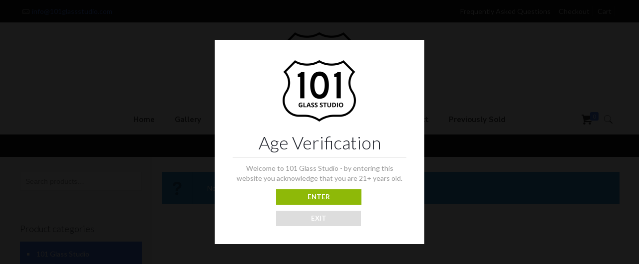

--- FILE ---
content_type: text/html; charset=UTF-8
request_url: http://101glassstudio.com/product-category/artist/luff-glass/
body_size: 34735
content:
<!DOCTYPE html>
<html lang="en-US" class="no-js" itemscope itemtype="https://schema.org/WebPage">

<head>

<meta charset="UTF-8" />
<link rel="alternate" hreflang="en-US" href="http://101glassstudio.com/shop/"/>
<meta name='robots' content='index, follow, max-image-preview:large, max-snippet:-1, max-video-preview:-1' />
<meta name="format-detection" content="telephone=no">
<meta name="viewport" content="width=device-width, initial-scale=1, maximum-scale=1" />
<link rel="shortcut icon" href="http://101glassstudio.com/wp-content/uploads/2019/11/favicon1.png" type="image/x-icon" />

	<!-- This site is optimized with the Yoast SEO plugin v21.5 - https://yoast.com/wordpress/plugins/seo/ -->
	<title>Luff Glass Archives &#8211; 101 Glass Studio</title>
	<link rel="canonical" href="http://101glassstudio.com/product-category/artist/luff-glass/" />
	<meta property="og:locale" content="en_US" />
	<meta property="og:type" content="article" />
	<meta property="og:title" content="Luff Glass Archives &#8211; 101 Glass Studio" />
	<meta property="og:url" content="http://101glassstudio.com/product-category/artist/luff-glass/" />
	<meta property="og:site_name" content="101 Glass Studio" />
	<meta property="og:image" content="http://101glassstudio.com/wp-content/uploads/2019/11/logo_small1.png" />
	<meta property="og:image:width" content="200" />
	<meta property="og:image:height" content="134" />
	<meta property="og:image:type" content="image/png" />
	<meta name="twitter:card" content="summary_large_image" />
	<script type="application/ld+json" class="yoast-schema-graph">{"@context":"https://schema.org","@graph":[{"@type":"CollectionPage","@id":"http://101glassstudio.com/product-category/artist/luff-glass/","url":"http://101glassstudio.com/product-category/artist/luff-glass/","name":"Luff Glass Archives &#8211; 101 Glass Studio","isPartOf":{"@id":"https://101glassstudio.com/#website"},"breadcrumb":{"@id":"http://101glassstudio.com/product-category/artist/luff-glass/#breadcrumb"},"inLanguage":"en-US"},{"@type":"BreadcrumbList","@id":"http://101glassstudio.com/product-category/artist/luff-glass/#breadcrumb","itemListElement":[{"@type":"ListItem","position":1,"name":"Home","item":"http://101glassstudio.com/"},{"@type":"ListItem","position":2,"name":"Artist","item":"http://101glassstudio.com/product-category/artist/"},{"@type":"ListItem","position":3,"name":"Luff Glass"}]},{"@type":"WebSite","@id":"https://101glassstudio.com/#website","url":"https://101glassstudio.com/","name":"101 Glass Studio","description":"101 Glass Studio","publisher":{"@id":"https://101glassstudio.com/#organization"},"potentialAction":[{"@type":"SearchAction","target":{"@type":"EntryPoint","urlTemplate":"https://101glassstudio.com/?s={search_term_string}"},"query-input":"required name=search_term_string"}],"inLanguage":"en-US"},{"@type":"Organization","@id":"https://101glassstudio.com/#organization","name":"101 Glass Studios","url":"https://101glassstudio.com/","logo":{"@type":"ImageObject","inLanguage":"en-US","@id":"https://101glassstudio.com/#/schema/logo/image/","url":"http://101glassstudio.com/wp-content/uploads/2019/11/logo_small1.png","contentUrl":"http://101glassstudio.com/wp-content/uploads/2019/11/logo_small1.png","width":200,"height":134,"caption":"101 Glass Studios"},"image":{"@id":"https://101glassstudio.com/#/schema/logo/image/"},"sameAs":["http://www.instagram.com/101glassstudios"]}]}</script>
	<!-- / Yoast SEO plugin. -->


<link rel='dns-prefetch' href='//fonts.googleapis.com' />
<link rel="alternate" type="application/rss+xml" title="101 Glass Studio &raquo; Feed" href="http://101glassstudio.com/feed/" />
<link rel="alternate" type="application/rss+xml" title="101 Glass Studio &raquo; Comments Feed" href="http://101glassstudio.com/comments/feed/" />
<link rel="alternate" type="text/calendar" title="101 Glass Studio &raquo; iCal Feed" href="http://101glassstudio.com/calendar/?ical=1" />
<link rel="alternate" type="application/rss+xml" title="101 Glass Studio &raquo; Luff Glass Category Feed" href="http://101glassstudio.com/product-category/artist/luff-glass/feed/" />
		<!-- This site uses the Google Analytics by MonsterInsights plugin v9.11.1 - Using Analytics tracking - https://www.monsterinsights.com/ -->
							<script src="//www.googletagmanager.com/gtag/js?id=G-175SBHB96K"  data-cfasync="false" data-wpfc-render="false" type="text/javascript" async></script>
			<script data-cfasync="false" data-wpfc-render="false" type="text/javascript">
				var mi_version = '9.11.1';
				var mi_track_user = true;
				var mi_no_track_reason = '';
								var MonsterInsightsDefaultLocations = {"page_location":"http:\/\/101glassstudio.com\/product-category\/artist\/luff-glass\/"};
								if ( typeof MonsterInsightsPrivacyGuardFilter === 'function' ) {
					var MonsterInsightsLocations = (typeof MonsterInsightsExcludeQuery === 'object') ? MonsterInsightsPrivacyGuardFilter( MonsterInsightsExcludeQuery ) : MonsterInsightsPrivacyGuardFilter( MonsterInsightsDefaultLocations );
				} else {
					var MonsterInsightsLocations = (typeof MonsterInsightsExcludeQuery === 'object') ? MonsterInsightsExcludeQuery : MonsterInsightsDefaultLocations;
				}

								var disableStrs = [
										'ga-disable-G-175SBHB96K',
									];

				/* Function to detect opted out users */
				function __gtagTrackerIsOptedOut() {
					for (var index = 0; index < disableStrs.length; index++) {
						if (document.cookie.indexOf(disableStrs[index] + '=true') > -1) {
							return true;
						}
					}

					return false;
				}

				/* Disable tracking if the opt-out cookie exists. */
				if (__gtagTrackerIsOptedOut()) {
					for (var index = 0; index < disableStrs.length; index++) {
						window[disableStrs[index]] = true;
					}
				}

				/* Opt-out function */
				function __gtagTrackerOptout() {
					for (var index = 0; index < disableStrs.length; index++) {
						document.cookie = disableStrs[index] + '=true; expires=Thu, 31 Dec 2099 23:59:59 UTC; path=/';
						window[disableStrs[index]] = true;
					}
				}

				if ('undefined' === typeof gaOptout) {
					function gaOptout() {
						__gtagTrackerOptout();
					}
				}
								window.dataLayer = window.dataLayer || [];

				window.MonsterInsightsDualTracker = {
					helpers: {},
					trackers: {},
				};
				if (mi_track_user) {
					function __gtagDataLayer() {
						dataLayer.push(arguments);
					}

					function __gtagTracker(type, name, parameters) {
						if (!parameters) {
							parameters = {};
						}

						if (parameters.send_to) {
							__gtagDataLayer.apply(null, arguments);
							return;
						}

						if (type === 'event') {
														parameters.send_to = monsterinsights_frontend.v4_id;
							var hookName = name;
							if (typeof parameters['event_category'] !== 'undefined') {
								hookName = parameters['event_category'] + ':' + name;
							}

							if (typeof MonsterInsightsDualTracker.trackers[hookName] !== 'undefined') {
								MonsterInsightsDualTracker.trackers[hookName](parameters);
							} else {
								__gtagDataLayer('event', name, parameters);
							}
							
						} else {
							__gtagDataLayer.apply(null, arguments);
						}
					}

					__gtagTracker('js', new Date());
					__gtagTracker('set', {
						'developer_id.dZGIzZG': true,
											});
					if ( MonsterInsightsLocations.page_location ) {
						__gtagTracker('set', MonsterInsightsLocations);
					}
										__gtagTracker('config', 'G-175SBHB96K', {"forceSSL":"true","link_attribution":"true"} );
										window.gtag = __gtagTracker;										(function () {
						/* https://developers.google.com/analytics/devguides/collection/analyticsjs/ */
						/* ga and __gaTracker compatibility shim. */
						var noopfn = function () {
							return null;
						};
						var newtracker = function () {
							return new Tracker();
						};
						var Tracker = function () {
							return null;
						};
						var p = Tracker.prototype;
						p.get = noopfn;
						p.set = noopfn;
						p.send = function () {
							var args = Array.prototype.slice.call(arguments);
							args.unshift('send');
							__gaTracker.apply(null, args);
						};
						var __gaTracker = function () {
							var len = arguments.length;
							if (len === 0) {
								return;
							}
							var f = arguments[len - 1];
							if (typeof f !== 'object' || f === null || typeof f.hitCallback !== 'function') {
								if ('send' === arguments[0]) {
									var hitConverted, hitObject = false, action;
									if ('event' === arguments[1]) {
										if ('undefined' !== typeof arguments[3]) {
											hitObject = {
												'eventAction': arguments[3],
												'eventCategory': arguments[2],
												'eventLabel': arguments[4],
												'value': arguments[5] ? arguments[5] : 1,
											}
										}
									}
									if ('pageview' === arguments[1]) {
										if ('undefined' !== typeof arguments[2]) {
											hitObject = {
												'eventAction': 'page_view',
												'page_path': arguments[2],
											}
										}
									}
									if (typeof arguments[2] === 'object') {
										hitObject = arguments[2];
									}
									if (typeof arguments[5] === 'object') {
										Object.assign(hitObject, arguments[5]);
									}
									if ('undefined' !== typeof arguments[1].hitType) {
										hitObject = arguments[1];
										if ('pageview' === hitObject.hitType) {
											hitObject.eventAction = 'page_view';
										}
									}
									if (hitObject) {
										action = 'timing' === arguments[1].hitType ? 'timing_complete' : hitObject.eventAction;
										hitConverted = mapArgs(hitObject);
										__gtagTracker('event', action, hitConverted);
									}
								}
								return;
							}

							function mapArgs(args) {
								var arg, hit = {};
								var gaMap = {
									'eventCategory': 'event_category',
									'eventAction': 'event_action',
									'eventLabel': 'event_label',
									'eventValue': 'event_value',
									'nonInteraction': 'non_interaction',
									'timingCategory': 'event_category',
									'timingVar': 'name',
									'timingValue': 'value',
									'timingLabel': 'event_label',
									'page': 'page_path',
									'location': 'page_location',
									'title': 'page_title',
									'referrer' : 'page_referrer',
								};
								for (arg in args) {
																		if (!(!args.hasOwnProperty(arg) || !gaMap.hasOwnProperty(arg))) {
										hit[gaMap[arg]] = args[arg];
									} else {
										hit[arg] = args[arg];
									}
								}
								return hit;
							}

							try {
								f.hitCallback();
							} catch (ex) {
							}
						};
						__gaTracker.create = newtracker;
						__gaTracker.getByName = newtracker;
						__gaTracker.getAll = function () {
							return [];
						};
						__gaTracker.remove = noopfn;
						__gaTracker.loaded = true;
						window['__gaTracker'] = __gaTracker;
					})();
									} else {
										console.log("");
					(function () {
						function __gtagTracker() {
							return null;
						}

						window['__gtagTracker'] = __gtagTracker;
						window['gtag'] = __gtagTracker;
					})();
									}
			</script>
							<!-- / Google Analytics by MonsterInsights -->
		<script type="text/javascript">
/* <![CDATA[ */
window._wpemojiSettings = {"baseUrl":"https:\/\/s.w.org\/images\/core\/emoji\/14.0.0\/72x72\/","ext":".png","svgUrl":"https:\/\/s.w.org\/images\/core\/emoji\/14.0.0\/svg\/","svgExt":".svg","source":{"concatemoji":"http:\/\/101glassstudio.com\/wp-includes\/js\/wp-emoji-release.min.js?ver=6.4.7"}};
/*! This file is auto-generated */
!function(i,n){var o,s,e;function c(e){try{var t={supportTests:e,timestamp:(new Date).valueOf()};sessionStorage.setItem(o,JSON.stringify(t))}catch(e){}}function p(e,t,n){e.clearRect(0,0,e.canvas.width,e.canvas.height),e.fillText(t,0,0);var t=new Uint32Array(e.getImageData(0,0,e.canvas.width,e.canvas.height).data),r=(e.clearRect(0,0,e.canvas.width,e.canvas.height),e.fillText(n,0,0),new Uint32Array(e.getImageData(0,0,e.canvas.width,e.canvas.height).data));return t.every(function(e,t){return e===r[t]})}function u(e,t,n){switch(t){case"flag":return n(e,"\ud83c\udff3\ufe0f\u200d\u26a7\ufe0f","\ud83c\udff3\ufe0f\u200b\u26a7\ufe0f")?!1:!n(e,"\ud83c\uddfa\ud83c\uddf3","\ud83c\uddfa\u200b\ud83c\uddf3")&&!n(e,"\ud83c\udff4\udb40\udc67\udb40\udc62\udb40\udc65\udb40\udc6e\udb40\udc67\udb40\udc7f","\ud83c\udff4\u200b\udb40\udc67\u200b\udb40\udc62\u200b\udb40\udc65\u200b\udb40\udc6e\u200b\udb40\udc67\u200b\udb40\udc7f");case"emoji":return!n(e,"\ud83e\udef1\ud83c\udffb\u200d\ud83e\udef2\ud83c\udfff","\ud83e\udef1\ud83c\udffb\u200b\ud83e\udef2\ud83c\udfff")}return!1}function f(e,t,n){var r="undefined"!=typeof WorkerGlobalScope&&self instanceof WorkerGlobalScope?new OffscreenCanvas(300,150):i.createElement("canvas"),a=r.getContext("2d",{willReadFrequently:!0}),o=(a.textBaseline="top",a.font="600 32px Arial",{});return e.forEach(function(e){o[e]=t(a,e,n)}),o}function t(e){var t=i.createElement("script");t.src=e,t.defer=!0,i.head.appendChild(t)}"undefined"!=typeof Promise&&(o="wpEmojiSettingsSupports",s=["flag","emoji"],n.supports={everything:!0,everythingExceptFlag:!0},e=new Promise(function(e){i.addEventListener("DOMContentLoaded",e,{once:!0})}),new Promise(function(t){var n=function(){try{var e=JSON.parse(sessionStorage.getItem(o));if("object"==typeof e&&"number"==typeof e.timestamp&&(new Date).valueOf()<e.timestamp+604800&&"object"==typeof e.supportTests)return e.supportTests}catch(e){}return null}();if(!n){if("undefined"!=typeof Worker&&"undefined"!=typeof OffscreenCanvas&&"undefined"!=typeof URL&&URL.createObjectURL&&"undefined"!=typeof Blob)try{var e="postMessage("+f.toString()+"("+[JSON.stringify(s),u.toString(),p.toString()].join(",")+"));",r=new Blob([e],{type:"text/javascript"}),a=new Worker(URL.createObjectURL(r),{name:"wpTestEmojiSupports"});return void(a.onmessage=function(e){c(n=e.data),a.terminate(),t(n)})}catch(e){}c(n=f(s,u,p))}t(n)}).then(function(e){for(var t in e)n.supports[t]=e[t],n.supports.everything=n.supports.everything&&n.supports[t],"flag"!==t&&(n.supports.everythingExceptFlag=n.supports.everythingExceptFlag&&n.supports[t]);n.supports.everythingExceptFlag=n.supports.everythingExceptFlag&&!n.supports.flag,n.DOMReady=!1,n.readyCallback=function(){n.DOMReady=!0}}).then(function(){return e}).then(function(){var e;n.supports.everything||(n.readyCallback(),(e=n.source||{}).concatemoji?t(e.concatemoji):e.wpemoji&&e.twemoji&&(t(e.twemoji),t(e.wpemoji)))}))}((window,document),window._wpemojiSettings);
/* ]]> */
</script>
<link rel='stylesheet' id='layerslider-css' href='http://101glassstudio.com/wp-content/plugins/LayerSlider/static/layerslider/css/layerslider.css?ver=6.9.2' type='text/css' media='all' />
<link rel='stylesheet' id='tribe-common-skeleton-style-css' href='http://101glassstudio.com/wp-content/plugins/the-events-calendar/common/src/resources/css/common-skeleton.min.css?ver=4.12.18' type='text/css' media='all' />
<link rel='stylesheet' id='tribe-tooltip-css' href='http://101glassstudio.com/wp-content/plugins/the-events-calendar/common/src/resources/css/tooltip.min.css?ver=4.12.18' type='text/css' media='all' />
<style id='wp-emoji-styles-inline-css' type='text/css'>

	img.wp-smiley, img.emoji {
		display: inline !important;
		border: none !important;
		box-shadow: none !important;
		height: 1em !important;
		width: 1em !important;
		margin: 0 0.07em !important;
		vertical-align: -0.1em !important;
		background: none !important;
		padding: 0 !important;
	}
</style>
<link rel='stylesheet' id='wp-block-library-css' href='http://101glassstudio.com/wp-includes/css/dist/block-library/style.min.css?ver=6.4.7' type='text/css' media='all' />
<link rel='stylesheet' id='wc-block-vendors-style-css' href='http://101glassstudio.com/wp-content/plugins/woocommerce/packages/woocommerce-blocks/build/vendors-style.css?ver=4.0.0' type='text/css' media='all' />
<link rel='stylesheet' id='wc-block-style-css' href='http://101glassstudio.com/wp-content/plugins/woocommerce/packages/woocommerce-blocks/build/style.css?ver=4.0.0' type='text/css' media='all' />
<style id='classic-theme-styles-inline-css' type='text/css'>
/*! This file is auto-generated */
.wp-block-button__link{color:#fff;background-color:#32373c;border-radius:9999px;box-shadow:none;text-decoration:none;padding:calc(.667em + 2px) calc(1.333em + 2px);font-size:1.125em}.wp-block-file__button{background:#32373c;color:#fff;text-decoration:none}
</style>
<style id='global-styles-inline-css' type='text/css'>
body{--wp--preset--color--black: #000000;--wp--preset--color--cyan-bluish-gray: #abb8c3;--wp--preset--color--white: #ffffff;--wp--preset--color--pale-pink: #f78da7;--wp--preset--color--vivid-red: #cf2e2e;--wp--preset--color--luminous-vivid-orange: #ff6900;--wp--preset--color--luminous-vivid-amber: #fcb900;--wp--preset--color--light-green-cyan: #7bdcb5;--wp--preset--color--vivid-green-cyan: #00d084;--wp--preset--color--pale-cyan-blue: #8ed1fc;--wp--preset--color--vivid-cyan-blue: #0693e3;--wp--preset--color--vivid-purple: #9b51e0;--wp--preset--gradient--vivid-cyan-blue-to-vivid-purple: linear-gradient(135deg,rgba(6,147,227,1) 0%,rgb(155,81,224) 100%);--wp--preset--gradient--light-green-cyan-to-vivid-green-cyan: linear-gradient(135deg,rgb(122,220,180) 0%,rgb(0,208,130) 100%);--wp--preset--gradient--luminous-vivid-amber-to-luminous-vivid-orange: linear-gradient(135deg,rgba(252,185,0,1) 0%,rgba(255,105,0,1) 100%);--wp--preset--gradient--luminous-vivid-orange-to-vivid-red: linear-gradient(135deg,rgba(255,105,0,1) 0%,rgb(207,46,46) 100%);--wp--preset--gradient--very-light-gray-to-cyan-bluish-gray: linear-gradient(135deg,rgb(238,238,238) 0%,rgb(169,184,195) 100%);--wp--preset--gradient--cool-to-warm-spectrum: linear-gradient(135deg,rgb(74,234,220) 0%,rgb(151,120,209) 20%,rgb(207,42,186) 40%,rgb(238,44,130) 60%,rgb(251,105,98) 80%,rgb(254,248,76) 100%);--wp--preset--gradient--blush-light-purple: linear-gradient(135deg,rgb(255,206,236) 0%,rgb(152,150,240) 100%);--wp--preset--gradient--blush-bordeaux: linear-gradient(135deg,rgb(254,205,165) 0%,rgb(254,45,45) 50%,rgb(107,0,62) 100%);--wp--preset--gradient--luminous-dusk: linear-gradient(135deg,rgb(255,203,112) 0%,rgb(199,81,192) 50%,rgb(65,88,208) 100%);--wp--preset--gradient--pale-ocean: linear-gradient(135deg,rgb(255,245,203) 0%,rgb(182,227,212) 50%,rgb(51,167,181) 100%);--wp--preset--gradient--electric-grass: linear-gradient(135deg,rgb(202,248,128) 0%,rgb(113,206,126) 100%);--wp--preset--gradient--midnight: linear-gradient(135deg,rgb(2,3,129) 0%,rgb(40,116,252) 100%);--wp--preset--font-size--small: 13px;--wp--preset--font-size--medium: 20px;--wp--preset--font-size--large: 36px;--wp--preset--font-size--x-large: 42px;--wp--preset--spacing--20: 0.44rem;--wp--preset--spacing--30: 0.67rem;--wp--preset--spacing--40: 1rem;--wp--preset--spacing--50: 1.5rem;--wp--preset--spacing--60: 2.25rem;--wp--preset--spacing--70: 3.38rem;--wp--preset--spacing--80: 5.06rem;--wp--preset--shadow--natural: 6px 6px 9px rgba(0, 0, 0, 0.2);--wp--preset--shadow--deep: 12px 12px 50px rgba(0, 0, 0, 0.4);--wp--preset--shadow--sharp: 6px 6px 0px rgba(0, 0, 0, 0.2);--wp--preset--shadow--outlined: 6px 6px 0px -3px rgba(255, 255, 255, 1), 6px 6px rgba(0, 0, 0, 1);--wp--preset--shadow--crisp: 6px 6px 0px rgba(0, 0, 0, 1);}:where(.is-layout-flex){gap: 0.5em;}:where(.is-layout-grid){gap: 0.5em;}body .is-layout-flow > .alignleft{float: left;margin-inline-start: 0;margin-inline-end: 2em;}body .is-layout-flow > .alignright{float: right;margin-inline-start: 2em;margin-inline-end: 0;}body .is-layout-flow > .aligncenter{margin-left: auto !important;margin-right: auto !important;}body .is-layout-constrained > .alignleft{float: left;margin-inline-start: 0;margin-inline-end: 2em;}body .is-layout-constrained > .alignright{float: right;margin-inline-start: 2em;margin-inline-end: 0;}body .is-layout-constrained > .aligncenter{margin-left: auto !important;margin-right: auto !important;}body .is-layout-constrained > :where(:not(.alignleft):not(.alignright):not(.alignfull)){max-width: var(--wp--style--global--content-size);margin-left: auto !important;margin-right: auto !important;}body .is-layout-constrained > .alignwide{max-width: var(--wp--style--global--wide-size);}body .is-layout-flex{display: flex;}body .is-layout-flex{flex-wrap: wrap;align-items: center;}body .is-layout-flex > *{margin: 0;}body .is-layout-grid{display: grid;}body .is-layout-grid > *{margin: 0;}:where(.wp-block-columns.is-layout-flex){gap: 2em;}:where(.wp-block-columns.is-layout-grid){gap: 2em;}:where(.wp-block-post-template.is-layout-flex){gap: 1.25em;}:where(.wp-block-post-template.is-layout-grid){gap: 1.25em;}.has-black-color{color: var(--wp--preset--color--black) !important;}.has-cyan-bluish-gray-color{color: var(--wp--preset--color--cyan-bluish-gray) !important;}.has-white-color{color: var(--wp--preset--color--white) !important;}.has-pale-pink-color{color: var(--wp--preset--color--pale-pink) !important;}.has-vivid-red-color{color: var(--wp--preset--color--vivid-red) !important;}.has-luminous-vivid-orange-color{color: var(--wp--preset--color--luminous-vivid-orange) !important;}.has-luminous-vivid-amber-color{color: var(--wp--preset--color--luminous-vivid-amber) !important;}.has-light-green-cyan-color{color: var(--wp--preset--color--light-green-cyan) !important;}.has-vivid-green-cyan-color{color: var(--wp--preset--color--vivid-green-cyan) !important;}.has-pale-cyan-blue-color{color: var(--wp--preset--color--pale-cyan-blue) !important;}.has-vivid-cyan-blue-color{color: var(--wp--preset--color--vivid-cyan-blue) !important;}.has-vivid-purple-color{color: var(--wp--preset--color--vivid-purple) !important;}.has-black-background-color{background-color: var(--wp--preset--color--black) !important;}.has-cyan-bluish-gray-background-color{background-color: var(--wp--preset--color--cyan-bluish-gray) !important;}.has-white-background-color{background-color: var(--wp--preset--color--white) !important;}.has-pale-pink-background-color{background-color: var(--wp--preset--color--pale-pink) !important;}.has-vivid-red-background-color{background-color: var(--wp--preset--color--vivid-red) !important;}.has-luminous-vivid-orange-background-color{background-color: var(--wp--preset--color--luminous-vivid-orange) !important;}.has-luminous-vivid-amber-background-color{background-color: var(--wp--preset--color--luminous-vivid-amber) !important;}.has-light-green-cyan-background-color{background-color: var(--wp--preset--color--light-green-cyan) !important;}.has-vivid-green-cyan-background-color{background-color: var(--wp--preset--color--vivid-green-cyan) !important;}.has-pale-cyan-blue-background-color{background-color: var(--wp--preset--color--pale-cyan-blue) !important;}.has-vivid-cyan-blue-background-color{background-color: var(--wp--preset--color--vivid-cyan-blue) !important;}.has-vivid-purple-background-color{background-color: var(--wp--preset--color--vivid-purple) !important;}.has-black-border-color{border-color: var(--wp--preset--color--black) !important;}.has-cyan-bluish-gray-border-color{border-color: var(--wp--preset--color--cyan-bluish-gray) !important;}.has-white-border-color{border-color: var(--wp--preset--color--white) !important;}.has-pale-pink-border-color{border-color: var(--wp--preset--color--pale-pink) !important;}.has-vivid-red-border-color{border-color: var(--wp--preset--color--vivid-red) !important;}.has-luminous-vivid-orange-border-color{border-color: var(--wp--preset--color--luminous-vivid-orange) !important;}.has-luminous-vivid-amber-border-color{border-color: var(--wp--preset--color--luminous-vivid-amber) !important;}.has-light-green-cyan-border-color{border-color: var(--wp--preset--color--light-green-cyan) !important;}.has-vivid-green-cyan-border-color{border-color: var(--wp--preset--color--vivid-green-cyan) !important;}.has-pale-cyan-blue-border-color{border-color: var(--wp--preset--color--pale-cyan-blue) !important;}.has-vivid-cyan-blue-border-color{border-color: var(--wp--preset--color--vivid-cyan-blue) !important;}.has-vivid-purple-border-color{border-color: var(--wp--preset--color--vivid-purple) !important;}.has-vivid-cyan-blue-to-vivid-purple-gradient-background{background: var(--wp--preset--gradient--vivid-cyan-blue-to-vivid-purple) !important;}.has-light-green-cyan-to-vivid-green-cyan-gradient-background{background: var(--wp--preset--gradient--light-green-cyan-to-vivid-green-cyan) !important;}.has-luminous-vivid-amber-to-luminous-vivid-orange-gradient-background{background: var(--wp--preset--gradient--luminous-vivid-amber-to-luminous-vivid-orange) !important;}.has-luminous-vivid-orange-to-vivid-red-gradient-background{background: var(--wp--preset--gradient--luminous-vivid-orange-to-vivid-red) !important;}.has-very-light-gray-to-cyan-bluish-gray-gradient-background{background: var(--wp--preset--gradient--very-light-gray-to-cyan-bluish-gray) !important;}.has-cool-to-warm-spectrum-gradient-background{background: var(--wp--preset--gradient--cool-to-warm-spectrum) !important;}.has-blush-light-purple-gradient-background{background: var(--wp--preset--gradient--blush-light-purple) !important;}.has-blush-bordeaux-gradient-background{background: var(--wp--preset--gradient--blush-bordeaux) !important;}.has-luminous-dusk-gradient-background{background: var(--wp--preset--gradient--luminous-dusk) !important;}.has-pale-ocean-gradient-background{background: var(--wp--preset--gradient--pale-ocean) !important;}.has-electric-grass-gradient-background{background: var(--wp--preset--gradient--electric-grass) !important;}.has-midnight-gradient-background{background: var(--wp--preset--gradient--midnight) !important;}.has-small-font-size{font-size: var(--wp--preset--font-size--small) !important;}.has-medium-font-size{font-size: var(--wp--preset--font-size--medium) !important;}.has-large-font-size{font-size: var(--wp--preset--font-size--large) !important;}.has-x-large-font-size{font-size: var(--wp--preset--font-size--x-large) !important;}
.wp-block-navigation a:where(:not(.wp-element-button)){color: inherit;}
:where(.wp-block-post-template.is-layout-flex){gap: 1.25em;}:where(.wp-block-post-template.is-layout-grid){gap: 1.25em;}
:where(.wp-block-columns.is-layout-flex){gap: 2em;}:where(.wp-block-columns.is-layout-grid){gap: 2em;}
.wp-block-pullquote{font-size: 1.5em;line-height: 1.6;}
</style>
<link rel='stylesheet' id='contact-form-7-css' href='http://101glassstudio.com/wp-content/plugins/contact-form-7/includes/css/styles.css?ver=5.4' type='text/css' media='all' />
<link rel='stylesheet' id='dispensary-age-verification-css' href='http://101glassstudio.com/wp-content/plugins/dispensary-age-verification/public/css/dispensary-age-verification-public.min.css?ver=2.9.1' type='text/css' media='all' />
<link rel='stylesheet' id='rs-plugin-settings-css' href='http://101glassstudio.com/wp-content/plugins/revslider/public/assets/css/rs6.css?ver=6.1.3' type='text/css' media='all' />
<style id='rs-plugin-settings-inline-css' type='text/css'>
#rs-demo-id {}
</style>
<link rel='stylesheet' id='wpmenucart-icons-css' href='http://101glassstudio.com/wp-content/plugins/woocommerce-menu-bar-cart/assets/css/wpmenucart-icons.min.css?ver=2.14.1' type='text/css' media='all' />
<style id='wpmenucart-icons-inline-css' type='text/css'>
@font-face{font-family:WPMenuCart;src:url(http://101glassstudio.com/wp-content/plugins/woocommerce-menu-bar-cart/assets/fonts/WPMenuCart.eot);src:url(http://101glassstudio.com/wp-content/plugins/woocommerce-menu-bar-cart/assets/fonts/WPMenuCart.eot?#iefix) format('embedded-opentype'),url(http://101glassstudio.com/wp-content/plugins/woocommerce-menu-bar-cart/assets/fonts/WPMenuCart.woff2) format('woff2'),url(http://101glassstudio.com/wp-content/plugins/woocommerce-menu-bar-cart/assets/fonts/WPMenuCart.woff) format('woff'),url(http://101glassstudio.com/wp-content/plugins/woocommerce-menu-bar-cart/assets/fonts/WPMenuCart.ttf) format('truetype'),url(http://101glassstudio.com/wp-content/plugins/woocommerce-menu-bar-cart/assets/fonts/WPMenuCart.svg#WPMenuCart) format('svg');font-weight:400;font-style:normal;font-display:swap}
</style>
<link rel='stylesheet' id='wpmenucart-css' href='http://101glassstudio.com/wp-content/plugins/woocommerce-menu-bar-cart/assets/css/wpmenucart-main.min.css?ver=2.14.1' type='text/css' media='all' />
<link rel='stylesheet' id='woocommerce-layout-css' href='http://101glassstudio.com/wp-content/plugins/woocommerce/assets/css/woocommerce-layout.css?ver=5.0.0' type='text/css' media='all' />
<link rel='stylesheet' id='woocommerce-smallscreen-css' href='http://101glassstudio.com/wp-content/plugins/woocommerce/assets/css/woocommerce-smallscreen.css?ver=5.0.0' type='text/css' media='only screen and (max-width: 768px)' />
<link rel='stylesheet' id='woocommerce-general-css' href='http://101glassstudio.com/wp-content/plugins/woocommerce/assets/css/woocommerce.css?ver=5.0.0' type='text/css' media='all' />
<style id='woocommerce-inline-inline-css' type='text/css'>
.woocommerce form .form-row .required { visibility: visible; }
</style>
<link rel='stylesheet' id='style-css' href='http://101glassstudio.com/wp-content/themes/betheme/style.css?ver=21.4.4' type='text/css' media='all' />
<link rel='stylesheet' id='mfn-base-css' href='http://101glassstudio.com/wp-content/themes/betheme/css/base.css?ver=21.4.4' type='text/css' media='all' />
<link rel='stylesheet' id='mfn-layout-css' href='http://101glassstudio.com/wp-content/themes/betheme/css/layout.css?ver=21.4.4' type='text/css' media='all' />
<link rel='stylesheet' id='mfn-shortcodes-css' href='http://101glassstudio.com/wp-content/themes/betheme/css/shortcodes.css?ver=21.4.4' type='text/css' media='all' />
<link rel='stylesheet' id='mfn-animations-css' href='http://101glassstudio.com/wp-content/themes/betheme/assets/animations/animations.min.css?ver=21.4.4' type='text/css' media='all' />
<link rel='stylesheet' id='mfn-jquery-ui-css' href='http://101glassstudio.com/wp-content/themes/betheme/assets/ui/jquery.ui.all.css?ver=21.4.4' type='text/css' media='all' />
<link rel='stylesheet' id='mfn-jplayer-css' href='http://101glassstudio.com/wp-content/themes/betheme/assets/jplayer/css/jplayer.blue.monday.css?ver=21.4.4' type='text/css' media='all' />
<link rel='stylesheet' id='mfn-responsive-css' href='http://101glassstudio.com/wp-content/themes/betheme/css/responsive.css?ver=21.4.4' type='text/css' media='all' />
<link rel='stylesheet' id='mfn-fonts-css' href='https://fonts.googleapis.com/css?family=Lato%3A1%2C300%2C400%2C400italic%2C500%2C700%2C700italic%7CNunito+Sans%3A1%2C300%2C400%2C400italic%2C500%2C700%2C700italic%7CLora%3A1%2C300%2C400%2C400italic%2C500%2C700%2C700italic&#038;ver=6.4.7' type='text/css' media='all' />
<link rel='stylesheet' id='mfn-woo-css' href='http://101glassstudio.com/wp-content/themes/betheme/css/woocommerce.css?ver=21.4.4' type='text/css' media='all' />
<!--[if lt IE 9]>
<link rel='stylesheet' id='vc_lte_ie9-css' href='http://101glassstudio.com/wp-content/plugins/js_composer/assets/css/vc_lte_ie9.min.css?ver=6.0.5' type='text/css' media='screen' />
<![endif]-->
<style id='mfn-dynamic-inline-css' type='text/css'>
html{background-image:url(http://101glassstudio.com/wp-content/uploads/2019/12/background_pattern1.jpg);background-repeat:repeat;background-position:center}
@media only screen and (min-width: 959px){body:not(.header-simple) #Top_bar #menu{display:block!important}.tr-menu #Top_bar #menu{background:none!important}#Top_bar .menu > li > ul.mfn-megamenu{width:984px}#Top_bar .menu > li > ul.mfn-megamenu > li{float:left}#Top_bar .menu > li > ul.mfn-megamenu > li.mfn-megamenu-cols-1{width:100%}#Top_bar .menu > li > ul.mfn-megamenu > li.mfn-megamenu-cols-2{width:50%}#Top_bar .menu > li > ul.mfn-megamenu > li.mfn-megamenu-cols-3{width:33.33%}#Top_bar .menu > li > ul.mfn-megamenu > li.mfn-megamenu-cols-4{width:25%}#Top_bar .menu > li > ul.mfn-megamenu > li.mfn-megamenu-cols-5{width:20%}#Top_bar .menu > li > ul.mfn-megamenu > li.mfn-megamenu-cols-6{width:16.66%}#Top_bar .menu > li > ul.mfn-megamenu > li > ul{display:block!important;position:inherit;left:auto;top:auto;border-width:0 1px 0 0}#Top_bar .menu > li > ul.mfn-megamenu > li:last-child > ul{border:0}#Top_bar .menu > li > ul.mfn-megamenu > li > ul li{width:auto}#Top_bar .menu > li > ul.mfn-megamenu a.mfn-megamenu-title{text-transform:uppercase;font-weight:400;background:none}#Top_bar .menu > li > ul.mfn-megamenu a .menu-arrow{display:none}.menuo-right #Top_bar .menu > li > ul.mfn-megamenu{left:auto;right:0}.menuo-right #Top_bar .menu > li > ul.mfn-megamenu-bg{box-sizing:border-box}#Top_bar .menu > li > ul.mfn-megamenu-bg{padding:20px 166px 20px 20px;background-repeat:no-repeat;background-position:right bottom}.rtl #Top_bar .menu > li > ul.mfn-megamenu-bg{padding-left:166px;padding-right:20px;background-position:left bottom}#Top_bar .menu > li > ul.mfn-megamenu-bg > li{background:none}#Top_bar .menu > li > ul.mfn-megamenu-bg > li a{border:none}#Top_bar .menu > li > ul.mfn-megamenu-bg > li > ul{background:none!important;-webkit-box-shadow:0 0 0 0;-moz-box-shadow:0 0 0 0;box-shadow:0 0 0 0}.mm-vertical #Top_bar .container{position:relative;}.mm-vertical #Top_bar .top_bar_left{position:static;}.mm-vertical #Top_bar .menu > li ul{box-shadow:0 0 0 0 transparent!important;background-image:none;}.mm-vertical #Top_bar .menu > li > ul.mfn-megamenu{width:98%!important;margin:0 1%;padding:20px 0;}.mm-vertical.header-plain #Top_bar .menu > li > ul.mfn-megamenu{width:100%!important;margin:0;}.mm-vertical #Top_bar .menu > li > ul.mfn-megamenu > li{display:table-cell;float:none!important;width:10%;padding:0 15px;border-right:1px solid rgba(0, 0, 0, 0.05);}.mm-vertical #Top_bar .menu > li > ul.mfn-megamenu > li:last-child{border-right-width:0}.mm-vertical #Top_bar .menu > li > ul.mfn-megamenu > li.hide-border{border-right-width:0}.mm-vertical #Top_bar .menu > li > ul.mfn-megamenu > li a{border-bottom-width:0;padding:9px 15px;line-height:120%;}.mm-vertical #Top_bar .menu > li > ul.mfn-megamenu a.mfn-megamenu-title{font-weight:700;}.rtl .mm-vertical #Top_bar .menu > li > ul.mfn-megamenu > li:first-child{border-right-width:0}.rtl .mm-vertical #Top_bar .menu > li > ul.mfn-megamenu > li:last-child{border-right-width:1px}.header-plain:not(.menuo-right) #Header .top_bar_left{width:auto!important}.header-stack.header-center #Top_bar #menu{display:inline-block!important}.header-simple #Top_bar #menu{display:none;height:auto;width:300px;bottom:auto;top:100%;right:1px;position:absolute;margin:0}.header-simple #Header a.responsive-menu-toggle{display:block;right:10px}.header-simple #Top_bar #menu > ul{width:100%;float:left}.header-simple #Top_bar #menu ul li{width:100%;padding-bottom:0;border-right:0;position:relative}.header-simple #Top_bar #menu ul li a{padding:0 20px;margin:0;display:block;height:auto;line-height:normal;border:none}.header-simple #Top_bar #menu ul li a:after{display:none}.header-simple #Top_bar #menu ul li a span{border:none;line-height:44px;display:inline;padding:0}.header-simple #Top_bar #menu ul li.submenu .menu-toggle{display:block;position:absolute;right:0;top:0;width:44px;height:44px;line-height:44px;font-size:30px;font-weight:300;text-align:center;cursor:pointer;color:#444;opacity:0.33;}.header-simple #Top_bar #menu ul li.submenu .menu-toggle:after{content:"+"}.header-simple #Top_bar #menu ul li.hover > .menu-toggle:after{content:"-"}.header-simple #Top_bar #menu ul li.hover a{border-bottom:0}.header-simple #Top_bar #menu ul.mfn-megamenu li .menu-toggle{display:none}.header-simple #Top_bar #menu ul li ul{position:relative!important;left:0!important;top:0;padding:0;margin:0!important;width:auto!important;background-image:none}.header-simple #Top_bar #menu ul li ul li{width:100%!important;display:block;padding:0;}.header-simple #Top_bar #menu ul li ul li a{padding:0 20px 0 30px}.header-simple #Top_bar #menu ul li ul li a .menu-arrow{display:none}.header-simple #Top_bar #menu ul li ul li a span{padding:0}.header-simple #Top_bar #menu ul li ul li a span:after{display:none!important}.header-simple #Top_bar .menu > li > ul.mfn-megamenu a.mfn-megamenu-title{text-transform:uppercase;font-weight:400}.header-simple #Top_bar .menu > li > ul.mfn-megamenu > li > ul{display:block!important;position:inherit;left:auto;top:auto}.header-simple #Top_bar #menu ul li ul li ul{border-left:0!important;padding:0;top:0}.header-simple #Top_bar #menu ul li ul li ul li a{padding:0 20px 0 40px}.rtl.header-simple #Top_bar #menu{left:1px;right:auto}.rtl.header-simple #Top_bar a.responsive-menu-toggle{left:10px;right:auto}.rtl.header-simple #Top_bar #menu ul li.submenu .menu-toggle{left:0;right:auto}.rtl.header-simple #Top_bar #menu ul li ul{left:auto!important;right:0!important}.rtl.header-simple #Top_bar #menu ul li ul li a{padding:0 30px 0 20px}.rtl.header-simple #Top_bar #menu ul li ul li ul li a{padding:0 40px 0 20px}.menu-highlight #Top_bar .menu > li{margin:0 2px}.menu-highlight:not(.header-creative) #Top_bar .menu > li > a{margin:20px 0;padding:0;-webkit-border-radius:5px;border-radius:5px}.menu-highlight #Top_bar .menu > li > a:after{display:none}.menu-highlight #Top_bar .menu > li > a span:not(.description){line-height:50px}.menu-highlight #Top_bar .menu > li > a span.description{display:none}.menu-highlight.header-stack #Top_bar .menu > li > a{margin:10px 0!important}.menu-highlight.header-stack #Top_bar .menu > li > a span:not(.description){line-height:40px}.menu-highlight.header-transparent #Top_bar .menu > li > a{margin:5px 0}.menu-highlight.header-simple #Top_bar #menu ul li,.menu-highlight.header-creative #Top_bar #menu ul li{margin:0}.menu-highlight.header-simple #Top_bar #menu ul li > a,.menu-highlight.header-creative #Top_bar #menu ul li > a{-webkit-border-radius:0;border-radius:0}.menu-highlight:not(.header-fixed):not(.header-simple) #Top_bar.is-sticky .menu > li > a{margin:10px 0!important;padding:5px 0!important}.menu-highlight:not(.header-fixed):not(.header-simple) #Top_bar.is-sticky .menu > li > a span{line-height:30px!important}.header-modern.menu-highlight.menuo-right .menu_wrapper{margin-right:20px}.menu-line-below #Top_bar .menu > li > a:after{top:auto;bottom:-4px}.menu-line-below #Top_bar.is-sticky .menu > li > a:after{top:auto;bottom:-4px}.menu-line-below-80 #Top_bar:not(.is-sticky) .menu > li > a:after{height:4px;left:10%;top:50%;margin-top:20px;width:80%}.menu-line-below-80-1 #Top_bar:not(.is-sticky) .menu > li > a:after{height:1px;left:10%;top:50%;margin-top:20px;width:80%}.menu-link-color #Top_bar .menu > li > a:after{display:none!important}.menu-arrow-top #Top_bar .menu > li > a:after{background:none repeat scroll 0 0 rgba(0,0,0,0)!important;border-color:#ccc transparent transparent;border-style:solid;border-width:7px 7px 0;display:block;height:0;left:50%;margin-left:-7px;top:0!important;width:0}.menu-arrow-top #Top_bar.is-sticky .menu > li > a:after{top:0!important}.menu-arrow-bottom #Top_bar .menu > li > a:after{background:none!important;border-color:transparent transparent #ccc;border-style:solid;border-width:0 7px 7px;display:block;height:0;left:50%;margin-left:-7px;top:auto;bottom:0;width:0}.menu-arrow-bottom #Top_bar.is-sticky .menu > li > a:after{top:auto;bottom:0}.menuo-no-borders #Top_bar .menu > li > a span{border-width:0!important}.menuo-no-borders #Header_creative #Top_bar .menu > li > a span{border-bottom-width:0}.menuo-no-borders.header-plain #Top_bar a#header_cart,.menuo-no-borders.header-plain #Top_bar a#search_button,.menuo-no-borders.header-plain #Top_bar .wpml-languages,.menuo-no-borders.header-plain #Top_bar a.action_button{border-width:0}.menuo-right #Top_bar .menu_wrapper{float:right}.menuo-right.header-stack:not(.header-center) #Top_bar .menu_wrapper{margin-right:150px}body.header-creative{padding-left:50px}body.header-creative.header-open{padding-left:250px}body.error404,body.under-construction,body.template-blank{padding-left:0!important}.header-creative.footer-fixed #Footer,.header-creative.footer-sliding #Footer,.header-creative.footer-stick #Footer.is-sticky{box-sizing:border-box;padding-left:50px;}.header-open.footer-fixed #Footer,.header-open.footer-sliding #Footer,.header-creative.footer-stick #Footer.is-sticky{padding-left:250px;}.header-rtl.header-creative.footer-fixed #Footer,.header-rtl.header-creative.footer-sliding #Footer,.header-rtl.header-creative.footer-stick #Footer.is-sticky{padding-left:0;padding-right:50px;}.header-rtl.header-open.footer-fixed #Footer,.header-rtl.header-open.footer-sliding #Footer,.header-rtl.header-creative.footer-stick #Footer.is-sticky{padding-right:250px;}#Header_creative{background-color:#fff;position:fixed;width:250px;height:100%;left:-200px;top:0;z-index:9002;-webkit-box-shadow:2px 0 4px 2px rgba(0,0,0,.15);box-shadow:2px 0 4px 2px rgba(0,0,0,.15)}#Header_creative .container{width:100%}#Header_creative .creative-wrapper{opacity:0;margin-right:50px}#Header_creative a.creative-menu-toggle{display:block;width:34px;height:34px;line-height:34px;font-size:22px;text-align:center;position:absolute;top:10px;right:8px;border-radius:3px}.admin-bar #Header_creative a.creative-menu-toggle{top:42px}#Header_creative #Top_bar{position:static;width:100%}#Header_creative #Top_bar .top_bar_left{width:100%!important;float:none}#Header_creative #Top_bar .top_bar_right{width:100%!important;float:none;height:auto;margin-bottom:35px;text-align:center;padding:0 20px;top:0;-webkit-box-sizing:border-box;-moz-box-sizing:border-box;box-sizing:border-box}#Header_creative #Top_bar .top_bar_right:before{display:none}#Header_creative #Top_bar .top_bar_right_wrapper{top:0}#Header_creative #Top_bar .logo{float:none;text-align:center;margin:15px 0}#Header_creative #Top_bar #menu{background-color:transparent}#Header_creative #Top_bar .menu_wrapper{float:none;margin:0 0 30px}#Header_creative #Top_bar .menu > li{width:100%;float:none;position:relative}#Header_creative #Top_bar .menu > li > a{padding:0;text-align:center}#Header_creative #Top_bar .menu > li > a:after{display:none}#Header_creative #Top_bar .menu > li > a span{border-right:0;border-bottom-width:1px;line-height:38px}#Header_creative #Top_bar .menu li ul{left:100%;right:auto;top:0;box-shadow:2px 2px 2px 0 rgba(0,0,0,0.03);-webkit-box-shadow:2px 2px 2px 0 rgba(0,0,0,0.03)}#Header_creative #Top_bar .menu > li > ul.mfn-megamenu{margin:0;width:700px!important;}#Header_creative #Top_bar .menu > li > ul.mfn-megamenu > li > ul{left:0}#Header_creative #Top_bar .menu li ul li a{padding-top:9px;padding-bottom:8px}#Header_creative #Top_bar .menu li ul li ul{top:0}#Header_creative #Top_bar .menu > li > a span.description{display:block;font-size:13px;line-height:28px!important;clear:both}#Header_creative #Top_bar .search_wrapper{left:100%;top:auto;bottom:0}#Header_creative #Top_bar a#header_cart{display:inline-block;float:none;top:3px}#Header_creative #Top_bar a#search_button{display:inline-block;float:none;top:3px}#Header_creative #Top_bar .wpml-languages{display:inline-block;float:none;top:0}#Header_creative #Top_bar .wpml-languages.enabled:hover a.active{padding-bottom:11px}#Header_creative #Top_bar .action_button{display:inline-block;float:none;top:16px;margin:0}#Header_creative #Top_bar .banner_wrapper{display:block;text-align:center}#Header_creative #Top_bar .banner_wrapper img{max-width:100%;height:auto;display:inline-block}#Header_creative #Action_bar{display:none;position:absolute;bottom:0;top:auto;clear:both;padding:0 20px;box-sizing:border-box}#Header_creative #Action_bar .contact_details{text-align:center;margin-bottom:20px}#Header_creative #Action_bar .contact_details li{padding:0}#Header_creative #Action_bar .social{float:none;text-align:center;padding:5px 0 15px}#Header_creative #Action_bar .social li{margin-bottom:2px}#Header_creative #Action_bar .social-menu{float:none;text-align:center}#Header_creative #Action_bar .social-menu li{border-color:rgba(0,0,0,.1)}#Header_creative .social li a{color:rgba(0,0,0,.5)}#Header_creative .social li a:hover{color:#000}#Header_creative .creative-social{position:absolute;bottom:10px;right:0;width:50px}#Header_creative .creative-social li{display:block;float:none;width:100%;text-align:center;margin-bottom:5px}.header-creative .fixed-nav.fixed-nav-prev{margin-left:50px}.header-creative.header-open .fixed-nav.fixed-nav-prev{margin-left:250px}.menuo-last #Header_creative #Top_bar .menu li.last ul{top:auto;bottom:0}.header-open #Header_creative{left:0}.header-open #Header_creative .creative-wrapper{opacity:1;margin:0!important;}.header-open #Header_creative .creative-menu-toggle,.header-open #Header_creative .creative-social{display:none}.header-open #Header_creative #Action_bar{display:block}body.header-rtl.header-creative{padding-left:0;padding-right:50px}.header-rtl #Header_creative{left:auto;right:-200px}.header-rtl #Header_creative .creative-wrapper{margin-left:50px;margin-right:0}.header-rtl #Header_creative a.creative-menu-toggle{left:8px;right:auto}.header-rtl #Header_creative .creative-social{left:0;right:auto}.header-rtl #Footer #back_to_top.sticky{right:125px}.header-rtl #popup_contact{right:70px}.header-rtl #Header_creative #Top_bar .menu li ul{left:auto;right:100%}.header-rtl #Header_creative #Top_bar .search_wrapper{left:auto;right:100%;}.header-rtl .fixed-nav.fixed-nav-prev{margin-left:0!important}.header-rtl .fixed-nav.fixed-nav-next{margin-right:50px}body.header-rtl.header-creative.header-open{padding-left:0;padding-right:250px!important}.header-rtl.header-open #Header_creative{left:auto;right:0}.header-rtl.header-open #Footer #back_to_top.sticky{right:325px}.header-rtl.header-open #popup_contact{right:270px}.header-rtl.header-open .fixed-nav.fixed-nav-next{margin-right:250px}#Header_creative.active{left:-1px;}.header-rtl #Header_creative.active{left:auto;right:-1px;}#Header_creative.active .creative-wrapper{opacity:1;margin:0}.header-creative .vc_row[data-vc-full-width]{padding-left:50px}.header-creative.header-open .vc_row[data-vc-full-width]{padding-left:250px}.header-open .vc_parallax .vc_parallax-inner { left:auto; width: calc(100% - 250px); }.header-open.header-rtl .vc_parallax .vc_parallax-inner { left:0; right:auto; }#Header_creative.scroll{height:100%;overflow-y:auto}#Header_creative.scroll:not(.dropdown) .menu li ul{display:none!important}#Header_creative.scroll #Action_bar{position:static}#Header_creative.dropdown{outline:none}#Header_creative.dropdown #Top_bar .menu_wrapper{float:left}#Header_creative.dropdown #Top_bar #menu ul li{position:relative;float:left}#Header_creative.dropdown #Top_bar #menu ul li a:after{display:none}#Header_creative.dropdown #Top_bar #menu ul li a span{line-height:38px;padding:0}#Header_creative.dropdown #Top_bar #menu ul li.submenu .menu-toggle{display:block;position:absolute;right:0;top:0;width:38px;height:38px;line-height:38px;font-size:26px;font-weight:300;text-align:center;cursor:pointer;color:#444;opacity:0.33;}#Header_creative.dropdown #Top_bar #menu ul li.submenu .menu-toggle:after{content:"+"}#Header_creative.dropdown #Top_bar #menu ul li.hover > .menu-toggle:after{content:"-"}#Header_creative.dropdown #Top_bar #menu ul li.hover a{border-bottom:0}#Header_creative.dropdown #Top_bar #menu ul.mfn-megamenu li .menu-toggle{display:none}#Header_creative.dropdown #Top_bar #menu ul li ul{position:relative!important;left:0!important;top:0;padding:0;margin-left:0!important;width:auto!important;background-image:none}#Header_creative.dropdown #Top_bar #menu ul li ul li{width:100%!important}#Header_creative.dropdown #Top_bar #menu ul li ul li a{padding:0 10px;text-align:center}#Header_creative.dropdown #Top_bar #menu ul li ul li a .menu-arrow{display:none}#Header_creative.dropdown #Top_bar #menu ul li ul li a span{padding:0}#Header_creative.dropdown #Top_bar #menu ul li ul li a span:after{display:none!important}#Header_creative.dropdown #Top_bar .menu > li > ul.mfn-megamenu a.mfn-megamenu-title{text-transform:uppercase;font-weight:400}#Header_creative.dropdown #Top_bar .menu > li > ul.mfn-megamenu > li > ul{display:block!important;position:inherit;left:auto;top:auto}#Header_creative.dropdown #Top_bar #menu ul li ul li ul{border-left:0!important;padding:0;top:0}#Header_creative{transition: left .5s ease-in-out, right .5s ease-in-out;}#Header_creative .creative-wrapper{transition: opacity .5s ease-in-out, margin 0s ease-in-out .5s;}#Header_creative.active .creative-wrapper{transition: opacity .5s ease-in-out, margin 0s ease-in-out;}}@media only screen and (min-width: 959px){#Top_bar.is-sticky{position:fixed!important;width:100%;left:0;top:-60px;height:60px;z-index:701;background:#fff;opacity:.97;-webkit-box-shadow:0 2px 5px 0 rgba(0,0,0,0.1);-moz-box-shadow:0 2px 5px 0 rgba(0,0,0,0.1);box-shadow:0 2px 5px 0 rgba(0,0,0,0.1)}.layout-boxed.header-boxed #Top_bar.is-sticky{max-width:959px;left:50%;-webkit-transform:translateX(-50%);transform:translateX(-50%)}#Top_bar.is-sticky .top_bar_left,#Top_bar.is-sticky .top_bar_right,#Top_bar.is-sticky .top_bar_right:before{background:none}#Top_bar.is-sticky .top_bar_right{top:-4px;height:auto;}#Top_bar.is-sticky .top_bar_right_wrapper{top:15px}.header-plain #Top_bar.is-sticky .top_bar_right_wrapper{top:0}#Top_bar.is-sticky .logo{width:auto;margin:0 30px 0 20px;padding:0}#Top_bar.is-sticky #logo,#Top_bar.is-sticky .custom-logo-link{padding:5px 0!important;height:50px!important;line-height:50px!important}.logo-no-sticky-padding #Top_bar.is-sticky #logo{height:60px!important;line-height:60px!important}#Top_bar.is-sticky #logo img.logo-main{display:none}#Top_bar.is-sticky #logo img.logo-sticky{display:inline;max-height:35px;}#Top_bar.is-sticky .menu_wrapper{clear:none}#Top_bar.is-sticky .menu_wrapper .menu > li > a{padding:15px 0}#Top_bar.is-sticky .menu > li > a,#Top_bar.is-sticky .menu > li > a span{line-height:30px}#Top_bar.is-sticky .menu > li > a:after{top:auto;bottom:-4px}#Top_bar.is-sticky .menu > li > a span.description{display:none}#Top_bar.is-sticky .secondary_menu_wrapper,#Top_bar.is-sticky .banner_wrapper{display:none}.header-overlay #Top_bar.is-sticky{display:none}.sticky-dark #Top_bar.is-sticky,.sticky-dark #Top_bar.is-sticky #menu{background:rgba(0,0,0,.8)}.sticky-dark #Top_bar.is-sticky .menu > li > a{color:#fff}.sticky-dark #Top_bar.is-sticky .top_bar_right a:not(.action_button){color:rgba(255,255,255,.8)}.sticky-dark #Top_bar.is-sticky .wpml-languages a.active,.sticky-dark #Top_bar.is-sticky .wpml-languages ul.wpml-lang-dropdown{background:rgba(0,0,0,0.1);border-color:rgba(0,0,0,0.1)}.sticky-white #Top_bar.is-sticky,.sticky-white #Top_bar.is-sticky #menu{background:rgba(255,255,255,.8)}.sticky-white #Top_bar.is-sticky .menu > li > a{color:#222}.sticky-white #Top_bar.is-sticky .top_bar_right a:not(.action_button){color:rgba(0,0,0,.8)}.sticky-white #Top_bar.is-sticky .wpml-languages a.active,.sticky-white #Top_bar.is-sticky .wpml-languages ul.wpml-lang-dropdown{background:rgba(255,255,255,0.1);border-color:rgba(0,0,0,0.1)}}@media only screen and (min-width: 768px) and (max-width: 959px){.header_placeholder{height:0!important}}@media only screen and (max-width: 958px){#Top_bar #menu{display:none;height:auto;width:300px;bottom:auto;top:100%;right:1px;position:absolute;margin:0}#Top_bar a.responsive-menu-toggle{display:block}#Top_bar #menu > ul{width:100%;float:left}#Top_bar #menu ul li{width:100%;padding-bottom:0;border-right:0;position:relative}#Top_bar #menu ul li a{padding:0 25px;margin:0;display:block;height:auto;line-height:normal;border:none}#Top_bar #menu ul li a:after{display:none}#Top_bar #menu ul li a span{border:none;line-height:44px;display:inline;padding:0}#Top_bar #menu ul li a span.description{margin:0 0 0 5px}#Top_bar #menu ul li.submenu .menu-toggle{display:block;position:absolute;right:15px;top:0;width:44px;height:44px;line-height:44px;font-size:30px;font-weight:300;text-align:center;cursor:pointer;color:#444;opacity:0.33;}#Top_bar #menu ul li.submenu .menu-toggle:after{content:"+"}#Top_bar #menu ul li.hover > .menu-toggle:after{content:"-"}#Top_bar #menu ul li.hover a{border-bottom:0}#Top_bar #menu ul li a span:after{display:none!important}#Top_bar #menu ul.mfn-megamenu li .menu-toggle{display:none}#Top_bar #menu ul li ul{position:relative!important;left:0!important;top:0;padding:0;margin-left:0!important;width:auto!important;background-image:none!important;box-shadow:0 0 0 0 transparent!important;-webkit-box-shadow:0 0 0 0 transparent!important}#Top_bar #menu ul li ul li{width:100%!important}#Top_bar #menu ul li ul li a{padding:0 20px 0 35px}#Top_bar #menu ul li ul li a .menu-arrow{display:none}#Top_bar #menu ul li ul li a span{padding:0}#Top_bar #menu ul li ul li a span:after{display:none!important}#Top_bar .menu > li > ul.mfn-megamenu a.mfn-megamenu-title{text-transform:uppercase;font-weight:400}#Top_bar .menu > li > ul.mfn-megamenu > li > ul{display:block!important;position:inherit;left:auto;top:auto}#Top_bar #menu ul li ul li ul{border-left:0!important;padding:0;top:0}#Top_bar #menu ul li ul li ul li a{padding:0 20px 0 45px}.rtl #Top_bar #menu{left:1px;right:auto}.rtl #Top_bar a.responsive-menu-toggle{left:20px;right:auto}.rtl #Top_bar #menu ul li.submenu .menu-toggle{left:15px;right:auto;border-left:none;border-right:1px solid #eee}.rtl #Top_bar #menu ul li ul{left:auto!important;right:0!important}.rtl #Top_bar #menu ul li ul li a{padding:0 30px 0 20px}.rtl #Top_bar #menu ul li ul li ul li a{padding:0 40px 0 20px}.header-stack .menu_wrapper a.responsive-menu-toggle{position:static!important;margin:11px 0!important}.header-stack .menu_wrapper #menu{left:0;right:auto}.rtl.header-stack #Top_bar #menu{left:auto;right:0}.admin-bar #Header_creative{top:32px}.header-creative.layout-boxed{padding-top:85px}.header-creative.layout-full-width #Wrapper{padding-top:60px}#Header_creative{position:fixed;width:100%;left:0!important;top:0;z-index:1001}#Header_creative .creative-wrapper{display:block!important;opacity:1!important}#Header_creative .creative-menu-toggle,#Header_creative .creative-social{display:none!important;opacity:1!important}#Header_creative #Top_bar{position:static;width:100%}#Header_creative #Top_bar #logo,#Header_creative #Top_bar .custom-logo-link{height:50px;line-height:50px;padding:5px 0}#Header_creative #Top_bar #logo img.logo-sticky{max-height:40px!important}#Header_creative #logo img.logo-main{display:none}#Header_creative #logo img.logo-sticky{display:inline-block}.logo-no-sticky-padding #Header_creative #Top_bar #logo{height:60px;line-height:60px;padding:0}.logo-no-sticky-padding #Header_creative #Top_bar #logo img.logo-sticky{max-height:60px!important}#Header_creative #Action_bar{display:none}#Header_creative #Top_bar .top_bar_right{height:60px;top:0}#Header_creative #Top_bar .top_bar_right:before{display:none}#Header_creative #Top_bar .top_bar_right_wrapper{top:0;padding-top:9px}#Header_creative.scroll{overflow:visible!important}}#Header_wrapper, #Intro {background-color: #111111;}#Subheader {background-color: rgba(247,247,247,1);}.header-classic #Action_bar, .header-fixed #Action_bar, .header-plain #Action_bar, .header-split #Action_bar, .header-stack #Action_bar {background-color: #111111;}#Sliding-top {background-color: #545454;}#Sliding-top a.sliding-top-control {border-right-color: #545454;}#Sliding-top.st-center a.sliding-top-control,#Sliding-top.st-left a.sliding-top-control {border-top-color: #545454;}#Footer {background-color: #111111;}body, ul.timeline_items, .icon_box a .desc, .icon_box a:hover .desc, .feature_list ul li a, .list_item a, .list_item a:hover,.widget_recent_entries ul li a, .flat_box a, .flat_box a:hover, .story_box .desc, .content_slider.carouselul li a .title,.content_slider.flat.description ul li .desc, .content_slider.flat.description ul li a .desc, .post-nav.minimal a i {color: #626262;}.post-nav.minimal a svg {fill: #626262;}.themecolor, .opening_hours .opening_hours_wrapper li span, .fancy_heading_icon .icon_top,.fancy_heading_arrows .icon-right-dir, .fancy_heading_arrows .icon-left-dir, .fancy_heading_line .title,.button-love a.mfn-love, .format-link .post-title .icon-link, .pager-single > span, .pager-single a:hover,.widget_meta ul, .widget_pages ul, .widget_rss ul, .widget_mfn_recent_comments ul li:after, .widget_archive ul,.widget_recent_comments ul li:after, .widget_nav_menu ul, .woocommerce ul.products li.product .price, .shop_slider .shop_slider_ul li .item_wrapper .price,.woocommerce-page ul.products li.product .price, .widget_price_filter .price_label .from, .widget_price_filter .price_label .to,.woocommerce ul.product_list_widget li .quantity .amount, .woocommerce .product div.entry-summary .price, .woocommerce .star-rating span,#Error_404 .error_pic i, .style-simple #Filters .filters_wrapper ul li a:hover, .style-simple #Filters .filters_wrapper ul li.current-cat a,.style-simple .quick_fact .title {color: #4b7bec;}.themebg,#comments .commentlist > li .reply a.comment-reply-link,#Filters .filters_wrapper ul li a:hover,#Filters .filters_wrapper ul li.current-cat a,.fixed-nav .arrow,.offer_thumb .slider_pagination a:before,.offer_thumb .slider_pagination a.selected:after,.pager .pages a:hover,.pager .pages a.active,.pager .pages span.page-numbers.current,.pager-single span:after,.portfolio_group.exposure .portfolio-item .desc-inner .line,.Recent_posts ul li .desc:after,.Recent_posts ul li .photo .c,.slider_pagination a.selected,.slider_pagination .slick-active a,.slider_pagination a.selected:after,.slider_pagination .slick-active a:after,.testimonials_slider .slider_images,.testimonials_slider .slider_images a:after,.testimonials_slider .slider_images:before,#Top_bar a#header_cart span,.widget_categories ul,.widget_mfn_menu ul li a:hover,.widget_mfn_menu ul li.current-menu-item:not(.current-menu-ancestor) > a,.widget_mfn_menu ul li.current_page_item:not(.current_page_ancestor) > a,.widget_product_categories ul,.widget_recent_entries ul li:after,.woocommerce-account table.my_account_orders .order-number a,.woocommerce-MyAccount-navigation ul li.is-active a,.style-simple .accordion .question:after,.style-simple .faq .question:after,.style-simple .icon_box .desc_wrapper .title:before,.style-simple #Filters .filters_wrapper ul li a:after,.style-simple .article_box .desc_wrapper p:after,.style-simple .sliding_box .desc_wrapper:after,.style-simple .trailer_box:hover .desc,.tp-bullets.simplebullets.round .bullet.selected,.tp-bullets.simplebullets.round .bullet.selected:after,.tparrows.default,.tp-bullets.tp-thumbs .bullet.selected:after{background-color: #4b7bec;}.Latest_news ul li .photo, .Recent_posts.blog_news ul li .photo, .style-simple .opening_hours .opening_hours_wrapper li label,.style-simple .timeline_items li:hover h3, .style-simple .timeline_items li:nth-child(even):hover h3,.style-simple .timeline_items li:hover .desc, .style-simple .timeline_items li:nth-child(even):hover,.style-simple .offer_thumb .slider_pagination a.selected {border-color: #4b7bec;}a {color: #4b7bec;}a:hover {color: #3867d6;}*::-moz-selection {background-color: #4b7bec;color: white;}*::selection {background-color: #4b7bec;color: white;}.blockquote p.author span, .counter .desc_wrapper .title, .article_box .desc_wrapper p, .team .desc_wrapper p.subtitle,.pricing-box .plan-header p.subtitle, .pricing-box .plan-header .price sup.period, .chart_box p, .fancy_heading .inside,.fancy_heading_line .slogan, .post-meta, .post-meta a, .post-footer, .post-footer a span.label, .pager .pages a, .button-love a .label,.pager-single a, #comments .commentlist > li .comment-author .says, .fixed-nav .desc .date, .filters_buttons li.label, .Recent_posts ul li a .desc .date,.widget_recent_entries ul li .post-date, .tp_recent_tweets .twitter_time, .widget_price_filter .price_label, .shop-filters .woocommerce-result-count,.woocommerce ul.product_list_widget li .quantity, .widget_shopping_cart ul.product_list_widget li dl, .product_meta .posted_in,.woocommerce .shop_table .product-name .variation > dd, .shipping-calculator-button:after,.shop_slider .shop_slider_ul li .item_wrapper .price del,.testimonials_slider .testimonials_slider_ul li .author span, .testimonials_slider .testimonials_slider_ul li .author span a, .Latest_news ul li .desc_footer,.share-simple-wrapper .icons a {color: #a8a8a8;}h1, h1 a, h1 a:hover, .text-logo #logo { color: #161922; }h2, h2 a, h2 a:hover { color: #161922; }h3, h3 a, h3 a:hover { color: #161922; }h4, h4 a, h4 a:hover, .style-simple .sliding_box .desc_wrapper h4 { color: #161922; }h5, h5 a, h5 a:hover { color: #161922; }h6, h6 a, h6 a:hover,a.content_link .title { color: #161922; }.dropcap, .highlight:not(.highlight_image) {background-color: #4b7bec;}a.button, a.tp-button {background-color: #f7f7f7;color: #747474;}.button-stroke a.button, .button-stroke a.button .button_icon i, .button-stroke a.tp-button {border-color: #f7f7f7;color: #747474;}.button-stroke a:hover.button, .button-stroke a:hover.tp-button {background-color: #f7f7f7 !important;color: #fff;}a.button_theme, a.tp-button.button_theme,button, input[type="submit"], input[type="reset"], input[type="button"] {background-color: #4b7bec;color: #ffffff;}.button-stroke a.button.button_theme,.button-stroke a.button.button_theme .button_icon i, .button-stroke a.tp-button.button_theme,.button-stroke button, .button-stroke input[type="submit"], .button-stroke input[type="reset"], .button-stroke input[type="button"] {border-color: #4b7bec;color: #4b7bec !important;}.button-stroke a.button.button_theme:hover, .button-stroke a.tp-button.button_theme:hover,.button-stroke button:hover, .button-stroke input[type="submit"]:hover, .button-stroke input[type="reset"]:hover, .button-stroke input[type="button"]:hover {background-color: #4b7bec !important;color: #ffffff !important;}a.mfn-link {color: #656B6F;}a.mfn-link-2 span, a:hover.mfn-link-2 span:before, a.hover.mfn-link-2 span:before, a.mfn-link-5 span, a.mfn-link-8:after, a.mfn-link-8:before {background: #4b7bec;}a:hover.mfn-link {color: #4b7bec;}a.mfn-link-2 span:before, a:hover.mfn-link-4:before, a:hover.mfn-link-4:after, a.hover.mfn-link-4:before, a.hover.mfn-link-4:after, a.mfn-link-5:before, a.mfn-link-7:after, a.mfn-link-7:before {background: #3867d6;}a.mfn-link-6:before {border-bottom-color: #3867d6;}.woocommerce #respond input#submit,.woocommerce a.button,.woocommerce button.button,.woocommerce input.button,.woocommerce #respond input#submit:hover,.woocommerce a.button:hover,.woocommerce button.button:hover,.woocommerce input.button:hover{background-color: #4b7bec;color: #fff;}.woocommerce #respond input#submit.alt,.woocommerce a.button.alt,.woocommerce button.button.alt,.woocommerce input.button.alt,.woocommerce #respond input#submit.alt:hover,.woocommerce a.button.alt:hover,.woocommerce button.button.alt:hover,.woocommerce input.button.alt:hover{background-color: #4b7bec;color: #fff;}.woocommerce #respond input#submit.disabled,.woocommerce #respond input#submit:disabled,.woocommerce #respond input#submit[disabled]:disabled,.woocommerce a.button.disabled,.woocommerce a.button:disabled,.woocommerce a.button[disabled]:disabled,.woocommerce button.button.disabled,.woocommerce button.button:disabled,.woocommerce button.button[disabled]:disabled,.woocommerce input.button.disabled,.woocommerce input.button:disabled,.woocommerce input.button[disabled]:disabled{background-color: #4b7bec;color: #fff;}.woocommerce #respond input#submit.disabled:hover,.woocommerce #respond input#submit:disabled:hover,.woocommerce #respond input#submit[disabled]:disabled:hover,.woocommerce a.button.disabled:hover,.woocommerce a.button:disabled:hover,.woocommerce a.button[disabled]:disabled:hover,.woocommerce button.button.disabled:hover,.woocommerce button.button:disabled:hover,.woocommerce button.button[disabled]:disabled:hover,.woocommerce input.button.disabled:hover,.woocommerce input.button:disabled:hover,.woocommerce input.button[disabled]:disabled:hover{background-color: #4b7bec;color: #fff;}.button-stroke.woocommerce-page #respond input#submit,.button-stroke.woocommerce-page a.button,.button-stroke.woocommerce-page button.button,.button-stroke.woocommerce-page input.button{border: 2px solid #4b7bec !important;color: #4b7bec !important;}.button-stroke.woocommerce-page #respond input#submit:hover,.button-stroke.woocommerce-page a.button:hover,.button-stroke.woocommerce-page button.button:hover,.button-stroke.woocommerce-page input.button:hover{background-color: #4b7bec !important;color: #fff !important;}.column_column ul, .column_column ol, .the_content_wrapper ul, .the_content_wrapper ol {color: #737E86;}.hr_color, .hr_color hr, .hr_dots span {color: #4b7bec;background: #4b7bec;}.hr_zigzag i {color: #4b7bec;}.highlight-left:after,.highlight-right:after {background: #4b7bec;}@media only screen and (max-width: 767px) {.highlight-left .wrap:first-child,.highlight-right .wrap:last-child {background: #4b7bec;}}#Header .top_bar_left, .header-classic #Top_bar, .header-plain #Top_bar, .header-stack #Top_bar, .header-split #Top_bar,.header-fixed #Top_bar, .header-below #Top_bar, #Header_creative, #Top_bar #menu, .sticky-tb-color #Top_bar.is-sticky {background-color: #ffffff;}#Top_bar .wpml-languages a.active, #Top_bar .wpml-languages ul.wpml-lang-dropdown {background-color: #ffffff;}#Top_bar .top_bar_right:before {background-color: #e3e3e3;}#Header .top_bar_right {background-color: #f5f5f5;}#Top_bar .top_bar_right a:not(.action_button) {color: #333333;}a.action_button{background-color: #f7f7f7;color: #747474;}.button-stroke a.action_button{border-color: #f7f7f7;}.button-stroke a.action_button:hover{background-color: #f7f7f7!important;}#Top_bar .menu > li > a,#Top_bar #menu ul li.submenu .menu-toggle {color: #444444;}#Top_bar .menu > li.current-menu-item > a,#Top_bar .menu > li.current_page_item > a,#Top_bar .menu > li.current-menu-parent > a,#Top_bar .menu > li.current-page-parent > a,#Top_bar .menu > li.current-menu-ancestor > a,#Top_bar .menu > li.current-page-ancestor > a,#Top_bar .menu > li.current_page_ancestor > a,#Top_bar .menu > li.hover > a {color: #4b7bec;}#Top_bar .menu > li a:after {background: #4b7bec;}.menuo-arrows #Top_bar .menu > li.submenu > a > span:not(.description)::after {border-top-color: #444444;}#Top_bar .menu > li.current-menu-item.submenu > a > span:not(.description)::after,#Top_bar .menu > li.current_page_item.submenu > a > span:not(.description)::after,#Top_bar .menu > li.current-menu-parent.submenu > a > span:not(.description)::after,#Top_bar .menu > li.current-page-parent.submenu > a > span:not(.description)::after,#Top_bar .menu > li.current-menu-ancestor.submenu > a > span:not(.description)::after,#Top_bar .menu > li.current-page-ancestor.submenu > a > span:not(.description)::after,#Top_bar .menu > li.current_page_ancestor.submenu > a > span:not(.description)::after,#Top_bar .menu > li.hover.submenu > a > span:not(.description)::after {border-top-color: #4b7bec;}.menu-highlight #Top_bar #menu > ul > li.current-menu-item > a,.menu-highlight #Top_bar #menu > ul > li.current_page_item > a,.menu-highlight #Top_bar #menu > ul > li.current-menu-parent > a,.menu-highlight #Top_bar #menu > ul > li.current-page-parent > a,.menu-highlight #Top_bar #menu > ul > li.current-menu-ancestor > a,.menu-highlight #Top_bar #menu > ul > li.current-page-ancestor > a,.menu-highlight #Top_bar #menu > ul > li.current_page_ancestor > a,.menu-highlight #Top_bar #menu > ul > li.hover > a {background: #F2F2F2;}.menu-arrow-bottom #Top_bar .menu > li > a:after { border-bottom-color: #4b7bec;}.menu-arrow-top #Top_bar .menu > li > a:after {border-top-color: #4b7bec;}.header-plain #Top_bar .menu > li.current-menu-item > a,.header-plain #Top_bar .menu > li.current_page_item > a,.header-plain #Top_bar .menu > li.current-menu-parent > a,.header-plain #Top_bar .menu > li.current-page-parent > a,.header-plain #Top_bar .menu > li.current-menu-ancestor > a,.header-plain #Top_bar .menu > li.current-page-ancestor > a,.header-plain #Top_bar .menu > li.current_page_ancestor > a,.header-plain #Top_bar .menu > li.hover > a,.header-plain #Top_bar a:hover#header_cart,.header-plain #Top_bar a:hover#search_button,.header-plain #Top_bar .wpml-languages:hover,.header-plain #Top_bar .wpml-languages ul.wpml-lang-dropdown {background: #F2F2F2;color: #4b7bec;}.header-plain #Top_bar,.header-plain #Top_bar .menu > li > a span:not(.description),.header-plain #Top_bar a#header_cart,.header-plain #Top_bar a#search_button,.header-plain #Top_bar .wpml-languages,.header-plain #Top_bar a.action_button {border-color: #F2F2F2;}#Top_bar .menu > li ul {background-color: #F2F2F2;}#Top_bar .menu > li ul li a {color: #5f5f5f;}#Top_bar .menu > li ul li a:hover,#Top_bar .menu > li ul li.hover > a {color: #2e2e2e;}#Top_bar .search_wrapper {background: #4b7bec;}.overlay-menu-toggle {color: #4b7bec !important;background: transparent;}#Overlay {background: rgba(75,123,236,0.95);}#overlay-menu ul li a, .header-overlay .overlay-menu-toggle.focus {color: #FFFFFF;}#overlay-menu ul li.current-menu-item > a,#overlay-menu ul li.current_page_item > a,#overlay-menu ul li.current-menu-parent > a,#overlay-menu ul li.current-page-parent > a,#overlay-menu ul li.current-menu-ancestor > a,#overlay-menu ul li.current-page-ancestor > a,#overlay-menu ul li.current_page_ancestor > a {color: #B1DCFB;}#Top_bar .responsive-menu-toggle,#Header_creative .creative-menu-toggle,#Header_creative .responsive-menu-toggle {color: #4b7bec;background: transparent;}#Side_slide{background-color: #191919;border-color: #191919;}#Side_slide,#Side_slide .search-wrapper input.field,#Side_slide a:not(.action_button),#Side_slide #menu ul li.submenu .menu-toggle{color: #A6A6A6;}#Side_slide a:not(.action_button):hover,#Side_slide a.active,#Side_slide #menu ul li.hover > .menu-toggle{color: #FFFFFF;}#Side_slide #menu ul li.current-menu-item > a,#Side_slide #menu ul li.current_page_item > a,#Side_slide #menu ul li.current-menu-parent > a,#Side_slide #menu ul li.current-page-parent > a,#Side_slide #menu ul li.current-menu-ancestor > a,#Side_slide #menu ul li.current-page-ancestor > a,#Side_slide #menu ul li.current_page_ancestor > a,#Side_slide #menu ul li.hover > a,#Side_slide #menu ul li:hover > a{color: #FFFFFF;}#Action_bar .contact_details{color: #bbbbbb}#Action_bar .contact_details a{color: #4b7bec}#Action_bar .contact_details a:hover{color: #3867d6}#Action_bar .social li a,#Header_creative .social li a,#Action_bar:not(.creative) .social-menu a{color: #bbbbbb}#Action_bar .social li a:hover,#Header_creative .social li a:hover,#Action_bar:not(.creative) .social-menu a:hover{color: #FFFFFF}#Subheader .title{color: #444444;}#Subheader ul.breadcrumbs li, #Subheader ul.breadcrumbs li a{color: rgba(68,68,68,0.6);}#Footer, #Footer .widget_recent_entries ul li a {color: #cccccc;}#Footer a {color: #4b7bec;}#Footer a:hover {color: #3867d6;}#Footer h1, #Footer h1 a, #Footer h1 a:hover,#Footer h2, #Footer h2 a, #Footer h2 a:hover,#Footer h3, #Footer h3 a, #Footer h3 a:hover,#Footer h4, #Footer h4 a, #Footer h4 a:hover,#Footer h5, #Footer h5 a, #Footer h5 a:hover,#Footer h6, #Footer h6 a, #Footer h6 a:hover {color: #ffffff;}#Footer .themecolor, #Footer .widget_meta ul, #Footer .widget_pages ul, #Footer .widget_rss ul, #Footer .widget_mfn_recent_comments ul li:after, #Footer .widget_archive ul,#Footer .widget_recent_comments ul li:after, #Footer .widget_nav_menu ul, #Footer .widget_price_filter .price_label .from, #Footer .widget_price_filter .price_label .to,#Footer .star-rating span {color: #4b7bec;}#Footer .themebg, #Footer .widget_categories ul, #Footer .Recent_posts ul li .desc:after, #Footer .Recent_posts ul li .photo .c,#Footer .widget_recent_entries ul li:after, #Footer .widget_mfn_menu ul li a:hover, #Footer .widget_product_categories ul {background-color: #4b7bec;}#Footer .Recent_posts ul li a .desc .date, #Footer .widget_recent_entries ul li .post-date, #Footer .tp_recent_tweets .twitter_time,#Footer .widget_price_filter .price_label, #Footer .shop-filters .woocommerce-result-count, #Footer ul.product_list_widget li .quantity,#Footer .widget_shopping_cart ul.product_list_widget li dl {color: #a8a8a8;}#Footer .footer_copy .social li a,#Footer .footer_copy .social-menu a{color: #bbbbbb;}#Footer .footer_copy .social li a:hover,#Footer .footer_copy .social-menu a:hover{color: #ffffff;}#Footer .footer_copy{border-top-color: rgba(255,255,255,0.1);}a#back_to_top.button.button_js,#popup_contact > a.button{color: #4b7bec;background:transparent;-webkit-box-shadow:none;box-shadow:none;}a#back_to_top.button.button_js:after,#popup_contact > a.button:after{display:none;}#Sliding-top, #Sliding-top .widget_recent_entries ul li a {color: #cccccc;}#Sliding-top a {color: #0095eb;}#Sliding-top a:hover {color: #007cc3;}#Sliding-top h1, #Sliding-top h1 a, #Sliding-top h1 a:hover,#Sliding-top h2, #Sliding-top h2 a, #Sliding-top h2 a:hover,#Sliding-top h3, #Sliding-top h3 a, #Sliding-top h3 a:hover,#Sliding-top h4, #Sliding-top h4 a, #Sliding-top h4 a:hover,#Sliding-top h5, #Sliding-top h5 a, #Sliding-top h5 a:hover,#Sliding-top h6, #Sliding-top h6 a, #Sliding-top h6 a:hover {color: #ffffff;}#Sliding-top .themecolor, #Sliding-top .widget_meta ul, #Sliding-top .widget_pages ul, #Sliding-top .widget_rss ul, #Sliding-top .widget_mfn_recent_comments ul li:after, #Sliding-top .widget_archive ul,#Sliding-top .widget_recent_comments ul li:after, #Sliding-top .widget_nav_menu ul, #Sliding-top .widget_price_filter .price_label .from, #Sliding-top .widget_price_filter .price_label .to,#Sliding-top .star-rating span {color: #0095eb;}#Sliding-top .themebg, #Sliding-top .widget_categories ul, #Sliding-top .Recent_posts ul li .desc:after, #Sliding-top .Recent_posts ul li .photo .c,#Sliding-top .widget_recent_entries ul li:after, #Sliding-top .widget_mfn_menu ul li a:hover, #Sliding-top .widget_product_categories ul {background-color: #0095eb;}#Sliding-top .Recent_posts ul li a .desc .date, #Sliding-top .widget_recent_entries ul li .post-date, #Sliding-top .tp_recent_tweets .twitter_time,#Sliding-top .widget_price_filter .price_label, #Sliding-top .shop-filters .woocommerce-result-count, #Sliding-top ul.product_list_widget li .quantity,#Sliding-top .widget_shopping_cart ul.product_list_widget li dl {color: #a8a8a8;}blockquote, blockquote a, blockquote a:hover {color: #444444;}.image_frame .image_wrapper .image_links,.portfolio_group.masonry-hover .portfolio-item .masonry-hover-wrapper .hover-desc {background: rgba(75,123,236,0.8);}.masonry.tiles .post-item .post-desc-wrapper .post-desc .post-title:after,.masonry.tiles .post-item.no-img,.masonry.tiles .post-item.format-quote,.blog-teaser li .desc-wrapper .desc .post-title:after,.blog-teaser li.no-img,.blog-teaser li.format-quote {background: #4b7bec;}.image_frame .image_wrapper .image_links a {color: #ffffff;}.image_frame .image_wrapper .image_links a:hover {background: #ffffff;color: #4b7bec;}.image_frame {border-color: #f8f8f8;}.image_frame .image_wrapper .mask::after {background: rgba(255,255,255,0.4);}.sliding_box .desc_wrapper {background: #0095eb;}.sliding_box .desc_wrapper:after {border-bottom-color: #0095eb;}.counter .icon_wrapper i {color: #0095eb;}.quick_fact .number-wrapper {color: #0095eb;}.progress_bars .bars_list li .bar .progress {background-color: #0095eb;}a:hover.icon_bar {color: #0095eb !important;}a.content_link, a:hover.content_link {color: #0095eb;}a.content_link:before {border-bottom-color: #0095eb;}a.content_link:after {border-color: #0095eb;}.get_in_touch, .infobox {background-color: #0095eb;}.google-map-contact-wrapper .get_in_touch:after {border-top-color: #0095eb;}.timeline_items li h3:before,.timeline_items:after,.timeline .post-item:before {border-color: #4b7bec;}.how_it_works .image .number {background: #4b7bec;}.trailer_box .desc .subtitle,.trailer_box.plain .desc .line {background-color: #0095eb;}.trailer_box.plain .desc .subtitle {color: #0095eb;}.icon_box .icon_wrapper, .icon_box a .icon_wrapper,.style-simple .icon_box:hover .icon_wrapper {color: #0095eb;}.icon_box:hover .icon_wrapper:before,.icon_box a:hover .icon_wrapper:before {background-color: #0095eb;}ul.clients.clients_tiles li .client_wrapper:hover:before {background: #4b7bec;}ul.clients.clients_tiles li .client_wrapper:after {border-bottom-color: #4b7bec;}.list_item.lists_1 .list_left {background-color: #0095eb;}.list_item .list_left {color: #0095eb;}.feature_list ul li .icon i {color: #0095eb;}.feature_list ul li:hover,.feature_list ul li:hover a {background: #0095eb;}.ui-tabs .ui-tabs-nav li.ui-state-active a,.accordion .question.active .title > .acc-icon-plus,.accordion .question.active .title > .acc-icon-minus,.faq .question.active .title > .acc-icon-plus,.faq .question.active .title,.accordion .question.active .title {color: #0095eb;}.ui-tabs .ui-tabs-nav li.ui-state-active a:after {background: #0095eb;}body.table-hover:not(.woocommerce-page) table tr:hover td {background: #4b7bec;}.pricing-box .plan-header .price sup.currency,.pricing-box .plan-header .price > span {color: #0095eb;}.pricing-box .plan-inside ul li .yes {background: #0095eb;}.pricing-box-box.pricing-box-featured {background: #0095eb;}input[type="date"], input[type="email"], input[type="number"], input[type="password"], input[type="search"], input[type="tel"], input[type="text"], input[type="url"],select, textarea, .woocommerce .quantity input.qty,.dark input[type="email"],.dark input[type="password"],.dark input[type="tel"],.dark input[type="text"],.dark select,.dark textarea{color: #626262;background-color: rgba(255,255,255,1);border-color: #EBEBEB;}::-webkit-input-placeholder {color: #929292;}::-moz-placeholder {color: #929292;}:-ms-input-placeholder {color: #929292;}input[type="date"]:focus, input[type="email"]:focus, input[type="number"]:focus, input[type="password"]:focus, input[type="search"]:focus, input[type="tel"]:focus, input[type="text"]:focus, input[type="url"]:focus, select:focus, textarea:focus {color: #4b7bec;background-color: rgba(233,245,252,1) !important;border-color: #d5e5ee;}:focus::-webkit-input-placeholder {color: #929292;}:focus::-moz-placeholder {color: #929292;}.woocommerce span.onsale, .shop_slider .shop_slider_ul li .item_wrapper span.onsale {border-top-color: #4b7bec !important;}.woocommerce .widget_price_filter .ui-slider .ui-slider-handle {border-color: #4b7bec !important;}@media only screen and ( min-width: 768px ){.header-semi #Top_bar:not(.is-sticky) {background-color: rgba(255,255,255,0.8);}}@media only screen and ( max-width: 767px ){#Top_bar{background-color: #ffffff !important;}#Action_bar{background-color: #FFFFFF !important;}#Action_bar .contact_details{color: #222222}#Action_bar .contact_details a{color: #4b7bec}#Action_bar .contact_details a:hover{color: #3867d6}#Action_bar .social li a,#Action_bar .social-menu a{color: #bbbbbb!important}#Action_bar .social li a:hover,#Action_bar .social-menu a:hover{color: #777777!important}}html{background-color: #FCFCFC;}#Wrapper,#Content{background-color: #FCFCFC;}body, button, span.date_label, .timeline_items li h3 span, input[type="submit"], input[type="reset"], input[type="button"],input[type="text"], input[type="password"], input[type="tel"], input[type="email"], textarea, select, .offer_li .title h3 {font-family: "Lato", Arial, Tahoma, sans-serif;}#menu > ul > li > a, a.action_button, #overlay-menu ul li a {font-family: "Nunito Sans", Arial, Tahoma, sans-serif;}#Subheader .title {font-family: "Lora", Arial, Tahoma, sans-serif;}h1, h2, h3, h4, .text-logo #logo {font-family: "Lato", Arial, Tahoma, sans-serif;}h5, h6 {font-family: "Lato", Arial, Tahoma, sans-serif;}blockquote {font-family: "Lato", Arial, Tahoma, sans-serif;}.chart_box .chart .num, .counter .desc_wrapper .number-wrapper, .how_it_works .image .number,.pricing-box .plan-header .price, .quick_fact .number-wrapper, .woocommerce .product div.entry-summary .price {font-family: "Lato", Arial, Tahoma, sans-serif;}body {font-size: 14px;line-height: 25px;font-weight: 400;letter-spacing: 0px;}.big {font-size: 16px;line-height: 28px;font-weight: 400;letter-spacing: 0px;}#menu > ul > li > a, a.action_button, #overlay-menu ul li a{font-size: 15px;font-weight: 600;letter-spacing: 0px;}#overlay-menu ul li a{line-height: 22.5px;}#Subheader .title {font-size: 30px;line-height: 35px;font-weight: 400;letter-spacing: 1px;font-style: italic;}h1, .text-logo #logo {font-size: 48px;line-height: 50px;font-weight: 400;letter-spacing: 0px;}h2 {font-size: 30px;line-height: 34px;font-weight: 300;letter-spacing: 0px;}h3 {font-size: 25px;line-height: 29px;font-weight: 300;letter-spacing: 0px;}h4 {font-size: 21px;line-height: 25px;font-weight: 500;letter-spacing: 0px;}h5 {font-size: 15px;line-height: 25px;font-weight: 700;letter-spacing: 0px;}h6 {font-size: 14px;line-height: 25px;font-weight: 400;letter-spacing: 0px;}#Intro .intro-title {font-size: 70px;line-height: 70px;font-weight: 400;letter-spacing: 0px;}@media only screen and (min-width: 768px) and (max-width: 959px){body {font-size: 13px;line-height: 21px;letter-spacing: 0px;}.big {font-size: 14px;line-height: 24px;letter-spacing: 0px;}#menu > ul > li > a, a.action_button, #overlay-menu ul li a {font-size: 13px;letter-spacing: 0px;}#overlay-menu ul li a{line-height: 19.5px;letter-spacing: 0px;}#Subheader .title {font-size: 26px;line-height: 30px;letter-spacing: 1px;}h1, .text-logo #logo {font-size: 41px;line-height: 43px;letter-spacing: 0px;}h2 {font-size: 26px;line-height: 29px;letter-spacing: 0px;}h3 {font-size: 21px;line-height: 25px;letter-spacing: 0px;}h4 {font-size: 18px;line-height: 21px;letter-spacing: 0px;}h5 {font-size: 13px;line-height: 21px;letter-spacing: 0px;}h6 {font-size: 13px;line-height: 21px;letter-spacing: 0px;}#Intro .intro-title {font-size: 60px;line-height: 60px;letter-spacing: 0px;}blockquote { font-size: 15px;}.chart_box .chart .num { font-size: 45px; line-height: 45px; }.counter .desc_wrapper .number-wrapper { font-size: 45px; line-height: 45px;}.counter .desc_wrapper .title { font-size: 14px; line-height: 18px;}.faq .question .title { font-size: 14px; }.fancy_heading .title { font-size: 38px; line-height: 38px; }.offer .offer_li .desc_wrapper .title h3 { font-size: 32px; line-height: 32px; }.offer_thumb_ul li.offer_thumb_li .desc_wrapper .title h3 {font-size: 32px; line-height: 32px; }.pricing-box .plan-header h2 { font-size: 27px; line-height: 27px; }.pricing-box .plan-header .price > span { font-size: 40px; line-height: 40px; }.pricing-box .plan-header .price sup.currency { font-size: 18px; line-height: 18px; }.pricing-box .plan-header .price sup.period { font-size: 14px; line-height: 14px;}.quick_fact .number { font-size: 80px; line-height: 80px;}.trailer_box .desc h2 { font-size: 27px; line-height: 27px; }.widget > h3 { font-size: 17px; line-height: 20px; }}@media only screen and (min-width: 480px) and (max-width: 767px){body {font-size: 13px;line-height: 19px;letter-spacing: 0px;}.big {font-size: 13px;line-height: 21px;letter-spacing: 0px;}#menu > ul > li > a, a.action_button, #overlay-menu ul li a {font-size: 13px;letter-spacing: 0px;}#overlay-menu ul li a{line-height: 19.5px;letter-spacing: 0px;}#Subheader .title {font-size: 23px;line-height: 26px;letter-spacing: 1px;}h1, .text-logo #logo {font-size: 36px;line-height: 38px;letter-spacing: 0px;}h2 {font-size: 23px;line-height: 26px;letter-spacing: 0px;}h3 {font-size: 19px;line-height: 22px;letter-spacing: 0px;}h4 {font-size: 16px;line-height: 19px;letter-spacing: 0px;}h5 {font-size: 13px;line-height: 19px;letter-spacing: 0px;}h6 {font-size: 13px;line-height: 19px;letter-spacing: 0px;}#Intro .intro-title {font-size: 53px;line-height: 53px;letter-spacing: 0px;}blockquote { font-size: 14px;}.chart_box .chart .num { font-size: 40px; line-height: 40px; }.counter .desc_wrapper .number-wrapper { font-size: 40px; line-height: 40px;}.counter .desc_wrapper .title { font-size: 13px; line-height: 16px;}.faq .question .title { font-size: 13px; }.fancy_heading .title { font-size: 34px; line-height: 34px; }.offer .offer_li .desc_wrapper .title h3 { font-size: 28px; line-height: 28px; }.offer_thumb_ul li.offer_thumb_li .desc_wrapper .title h3 {font-size: 28px; line-height: 28px; }.pricing-box .plan-header h2 { font-size: 24px; line-height: 24px; }.pricing-box .plan-header .price > span { font-size: 34px; line-height: 34px; }.pricing-box .plan-header .price sup.currency { font-size: 16px; line-height: 16px; }.pricing-box .plan-header .price sup.period { font-size: 13px; line-height: 13px;}.quick_fact .number { font-size: 70px; line-height: 70px;}.trailer_box .desc h2 { font-size: 24px; line-height: 24px; }.widget > h3 { font-size: 16px; line-height: 19px; }}@media only screen and (max-width: 479px){body {font-size: 13px;line-height: 19px;letter-spacing: 0px;}.big {font-size: 13px;line-height: 19px;letter-spacing: 0px;}#menu > ul > li > a, a.action_button, #overlay-menu ul li a {font-size: 13px;letter-spacing: 0px;}#overlay-menu ul li a{line-height: 19.5px;letter-spacing: 0px;}#Subheader .title {font-size: 18px;line-height: 21px;letter-spacing: 1px;}h1, .text-logo #logo {font-size: 29px;line-height: 30px;letter-spacing: 0px;}h2 {font-size: 18px;line-height: 20px;letter-spacing: 0px;}h3 {font-size: 15px;line-height: 19px;letter-spacing: 0px;}h4 {font-size: 13px;line-height: 19px;letter-spacing: 0px;}h5 {font-size: 13px;line-height: 19px;letter-spacing: 0px;}h6 {font-size: 13px;line-height: 19px;letter-spacing: 0px;}#Intro .intro-title {font-size: 42px;line-height: 42px;letter-spacing: 0px;}blockquote { font-size: 13px;}.chart_box .chart .num { font-size: 35px; line-height: 35px; }.counter .desc_wrapper .number-wrapper { font-size: 35px; line-height: 35px;}.counter .desc_wrapper .title { font-size: 13px; line-height: 26px;}.faq .question .title { font-size: 13px; }.fancy_heading .title { font-size: 30px; line-height: 30px; }.offer .offer_li .desc_wrapper .title h3 { font-size: 26px; line-height: 26px; }.offer_thumb_ul li.offer_thumb_li .desc_wrapper .title h3 {font-size: 26px; line-height: 26px; }.pricing-box .plan-header h2 { font-size: 21px; line-height: 21px; }.pricing-box .plan-header .price > span { font-size: 32px; line-height: 32px; }.pricing-box .plan-header .price sup.currency { font-size: 14px; line-height: 14px; }.pricing-box .plan-header .price sup.period { font-size: 13px; line-height: 13px;}.quick_fact .number { font-size: 60px; line-height: 60px;}.trailer_box .desc h2 { font-size: 21px; line-height: 21px; }.widget > h3 { font-size: 15px; line-height: 18px; }}.with_aside .sidebar.columns {width: 23%;}.with_aside .sections_group {width: 77%;}.aside_both .sidebar.columns {width: 18%;}.aside_both .sidebar.sidebar-1{margin-left: -82%;}.aside_both .sections_group {width: 64%;margin-left: 18%;}@media only screen and (min-width:1240px){#Wrapper, .with_aside .content_wrapper {max-width: 1240px;}.section_wrapper, .container {max-width: 1220px;}.layout-boxed.header-boxed #Top_bar.is-sticky{max-width: 1240px;}}@media only screen and (max-width: 767px){.section_wrapper,.container,.four.columns .widget-area { max-width: 480px !important; }}#Top_bar #logo,.header-fixed #Top_bar #logo,.header-plain #Top_bar #logo,.header-transparent #Top_bar #logo {height: 60px;line-height: 60px;padding: 15px 0;}.logo-overflow #Top_bar:not(.is-sticky) .logo {height: 90px;}#Top_bar .menu > li > a {padding: 15px 0;}.menu-highlight:not(.header-creative) #Top_bar .menu > li > a {margin: 20px 0;}.header-plain:not(.menu-highlight) #Top_bar .menu > li > a span:not(.description) {line-height: 90px;}.header-fixed #Top_bar .menu > li > a {padding: 30px 0;}#Top_bar .top_bar_right,.header-plain #Top_bar .top_bar_right {height: 90px;}#Top_bar .top_bar_right_wrapper {top: 25px;}.header-plain #Top_bar a#header_cart,.header-plain #Top_bar a#search_button,.header-plain #Top_bar .wpml-languages,.header-plain #Top_bar a.action_button {line-height: 90px;}@media only screen and (max-width: 767px){#Top_bar a.responsive-menu-toggle {top: 40px;}.mobile-header-mini #Top_bar #logo{height:50px!important;line-height:50px!important;margin:5px 0;}}.twentytwenty-before-label::before { content: "Before";}.twentytwenty-after-label::before { content: "After";}#Side_slide{right:-250px;width:250px;}#Side_slide.left{left:-250px;}.blog-teaser li .desc-wrapper .desc{background-position-y:-1px;}
form input.display-none{display:none!important}#Footer .widgets_wrapper{padding:70px 0}
</style>
<style id='mfn-custom-inline-css' type='text/css'>
.header-stack.header-center #Top_bar .logo {
      border-color: rgba(0,0,0,0);
}


.post-footer .button-love {
    display: none;
}

.shop-filters {

    background-image: none;
}




.responsive-menu-toggle {
display: none !important;
}

@media only screen and (max-width: 959px) {
    #menu { display: block !important; }
 #menu { width: 100% !important; }
 #menu { position: relative !important; }
}


@media only screen and (max-width: 959px) {
 .gear { display: none !important; }
 .gear { width: 100% !important; }
 .gear { position: relative !important; }
}

@media only screen and (max-width: 959px) {
 .calendar { display: none !important; }
 .calendar { width: 100% !important; }
 .calendar { position: relative !important; }
}

.gear {
      width: 555px;
      height: 217px;
      display: block;
margin-left: auto;
    margin-right: auto; 
      background-image: url('http://101glassstudio.com/wp-content/uploads/2020/06/gear_1.png');
    }
    .gear:hover {
      background-image: url('http://101glassstudio.com/wp-content/uploads/2020/06/gear_2.png');
    }



.calendar {
      width: 555px;
      height: 217px;
      display: block;
margin-left: auto;
    margin-right: auto; 
      background-image: url('http://101glassstudio.com/wp-content/uploads/2020/06/calendar_1.png');
    }
    .calendar:hover {
      background-image: url('http://101glassstudio.com/wp-content/uploads/2020/06/calendar_2.png');
    }
</style>
<script type="text/javascript" id="layerslider-greensock-js-extra">
/* <![CDATA[ */
var LS_Meta = {"v":"6.9.2"};
/* ]]> */
</script>
<script type="text/javascript" src="http://101glassstudio.com/wp-content/plugins/LayerSlider/static/layerslider/js/greensock.js?ver=1.19.0" id="layerslider-greensock-js"></script>
<script type="text/javascript" src="http://101glassstudio.com/wp-includes/js/jquery/jquery.min.js?ver=3.7.1" id="jquery-core-js"></script>
<script type="text/javascript" src="http://101glassstudio.com/wp-includes/js/jquery/jquery-migrate.min.js?ver=3.4.1" id="jquery-migrate-js"></script>
<script type="text/javascript" src="http://101glassstudio.com/wp-content/plugins/LayerSlider/static/layerslider/js/layerslider.kreaturamedia.jquery.js?ver=6.9.2" id="layerslider-js"></script>
<script type="text/javascript" src="http://101glassstudio.com/wp-content/plugins/LayerSlider/static/layerslider/js/layerslider.transitions.js?ver=6.9.2" id="layerslider-transitions-js"></script>
<script type="text/javascript" src="http://101glassstudio.com/wp-content/plugins/google-analytics-for-wordpress/assets/js/frontend-gtag.min.js?ver=9.11.1" id="monsterinsights-frontend-script-js" async="async" data-wp-strategy="async"></script>
<script data-cfasync="false" data-wpfc-render="false" type="text/javascript" id='monsterinsights-frontend-script-js-extra'>/* <![CDATA[ */
var monsterinsights_frontend = {"js_events_tracking":"true","download_extensions":"doc,pdf,ppt,zip,xls,docx,pptx,xlsx","inbound_paths":"[{\"path\":\"\\\/go\\\/\",\"label\":\"affiliate\"},{\"path\":\"\\\/recommend\\\/\",\"label\":\"affiliate\"}]","home_url":"http:\/\/101glassstudio.com","hash_tracking":"false","v4_id":"G-175SBHB96K"};/* ]]> */
</script>
<script type="text/javascript" src="http://101glassstudio.com/wp-content/plugins/dispensary-age-verification/public/js/js.cookie.js?ver=2.9.1" id="age-verification-cookie-js"></script>
<script type="text/javascript" id="dispensary-age-verification-js-extra">
/* <![CDATA[ */
var object_name = {"bgImage":"","minAge":"21","imgLogo":"http:\/\/101glassstudio.com\/wp-content\/uploads\/2019\/11\/logo_small1.png","title":"Age Verification","copy":"Welcome to 101 Glass Studio - by entering this website you acknowledge that you are 21+ years old.\n","btnYes":"ENTER","btnNo":"EXIT","successTitle":"Success!","successText":"You are now being redirected back to the site ...","successMessage":"","failTitle":"Sorry!","failText":"You are not old enough to view the site ...","messageTime":"","redirectOnFail":"","beforeContent":"","afterContent":""};
/* ]]> */
</script>
<script type="text/javascript" src="http://101glassstudio.com/wp-content/plugins/dispensary-age-verification/public/js/dispensary-age-verification-public.js?ver=2.9.1" id="dispensary-age-verification-js"></script>
<script type="text/javascript" src="http://101glassstudio.com/wp-content/plugins/revslider/public/assets/js/revolution.tools.min.js?ver=6.0" id="tp-tools-js"></script>
<script type="text/javascript" src="http://101glassstudio.com/wp-content/plugins/revslider/public/assets/js/rs6.min.js?ver=6.1.3" id="revmin-js"></script>
<script type="text/javascript" id="wpmenucart-ajax-assist-js-extra">
/* <![CDATA[ */
var wpmenucart_ajax_assist = {"shop_plugin":"woocommerce","always_display":""};
/* ]]> */
</script>
<script type="text/javascript" src="http://101glassstudio.com/wp-content/plugins/woocommerce-menu-bar-cart/assets/js/wpmenucart-ajax-assist.min.js?ver=2.14.1" id="wpmenucart-ajax-assist-js"></script>
<script type="text/javascript" src="http://101glassstudio.com/wp-content/plugins/woocommerce/assets/js/jquery-blockui/jquery.blockUI.min.js?ver=2.70" id="jquery-blockui-js"></script>
<script type="text/javascript" id="wc-add-to-cart-js-extra">
/* <![CDATA[ */
var wc_add_to_cart_params = {"ajax_url":"\/wp-admin\/admin-ajax.php","wc_ajax_url":"\/?wc-ajax=%%endpoint%%","i18n_view_cart":"View cart","cart_url":"http:\/\/101glassstudio.com\/cart\/","is_cart":"","cart_redirect_after_add":"no"};
/* ]]> */
</script>
<script type="text/javascript" src="http://101glassstudio.com/wp-content/plugins/woocommerce/assets/js/frontend/add-to-cart.min.js?ver=5.0.0" id="wc-add-to-cart-js"></script>
<script type="text/javascript" src="http://101glassstudio.com/wp-content/plugins/js_composer/assets/js/vendors/woocommerce-add-to-cart.js?ver=6.0.5" id="vc_woocommerce-add-to-cart-js-js"></script>
<meta name="generator" content="Powered by LayerSlider 6.9.2 - Multi-Purpose, Responsive, Parallax, Mobile-Friendly Slider Plugin for WordPress." />
<!-- LayerSlider updates and docs at: https://layerslider.kreaturamedia.com -->
<link rel="https://api.w.org/" href="http://101glassstudio.com/wp-json/" /><link rel="EditURI" type="application/rsd+xml" title="RSD" href="http://101glassstudio.com/xmlrpc.php?rsd" />
<meta name="generator" content="WordPress 6.4.7" />
<meta name="generator" content="WooCommerce 5.0.0" />
        <style type="text/css">
        .avwp-av-overlay {
            background-image: url();
            background-repeat: no-repeat;
            background-position: center;
            background-size: cover;
            background-attachment: fixed;
            box-sizing: border-box;
        }
        .avwp-av {
            box-shadow: none;
        }
        </style>
    <meta name="tec-api-version" content="v1"><meta name="tec-api-origin" content="http://101glassstudio.com"><link rel="https://theeventscalendar.com/" href="http://101glassstudio.com/wp-json/tribe/events/v1/" />	<noscript><style>.woocommerce-product-gallery{ opacity: 1 !important; }</style></noscript>
	<meta name="generator" content="Powered by WPBakery Page Builder - drag and drop page builder for WordPress."/>
<meta name="generator" content="Powered by Slider Revolution 6.1.3 - responsive, Mobile-Friendly Slider Plugin for WordPress with comfortable drag and drop interface." />
<script type="text/javascript">function setREVStartSize(t){try{var h,e=document.getElementById(t.c).parentNode.offsetWidth;if(e=0===e||isNaN(e)?window.innerWidth:e,t.tabw=void 0===t.tabw?0:parseInt(t.tabw),t.thumbw=void 0===t.thumbw?0:parseInt(t.thumbw),t.tabh=void 0===t.tabh?0:parseInt(t.tabh),t.thumbh=void 0===t.thumbh?0:parseInt(t.thumbh),t.tabhide=void 0===t.tabhide?0:parseInt(t.tabhide),t.thumbhide=void 0===t.thumbhide?0:parseInt(t.thumbhide),t.mh=void 0===t.mh||""==t.mh||"auto"===t.mh?0:parseInt(t.mh,0),"fullscreen"===t.layout||"fullscreen"===t.l)h=Math.max(t.mh,window.innerHeight);else{for(var i in t.gw=Array.isArray(t.gw)?t.gw:[t.gw],t.rl)void 0!==t.gw[i]&&0!==t.gw[i]||(t.gw[i]=t.gw[i-1]);for(var i in t.gh=void 0===t.el||""===t.el||Array.isArray(t.el)&&0==t.el.length?t.gh:t.el,t.gh=Array.isArray(t.gh)?t.gh:[t.gh],t.rl)void 0!==t.gh[i]&&0!==t.gh[i]||(t.gh[i]=t.gh[i-1]);var r,a=new Array(t.rl.length),n=0;for(var i in t.tabw=t.tabhide>=e?0:t.tabw,t.thumbw=t.thumbhide>=e?0:t.thumbw,t.tabh=t.tabhide>=e?0:t.tabh,t.thumbh=t.thumbhide>=e?0:t.thumbh,t.rl)a[i]=t.rl[i]<window.innerWidth?0:t.rl[i];for(var i in r=a[0],a)r>a[i]&&0<a[i]&&(r=a[i],n=i);var d=e>t.gw[n]+t.tabw+t.thumbw?1:(e-(t.tabw+t.thumbw))/t.gw[n];h=t.gh[n]*d+(t.tabh+t.thumbh)}void 0===window.rs_init_css&&(window.rs_init_css=document.head.appendChild(document.createElement("style"))),document.getElementById(t.c).height=h,window.rs_init_css.innerHTML+="#"+t.c+"_wrapper { height: "+h+"px }"}catch(t){console.log("Failure at Presize of Slider:"+t)}};</script>
<noscript><style> .wpb_animate_when_almost_visible { opacity: 1; }</style></noscript>
</head>

<body class="archive tax-product_cat term-luff-glass term-378 wp-custom-logo theme-betheme woocommerce woocommerce-page woocommerce-no-js tribe-no-js with_aside aside_left color-custom style-simple button-flat layout-full-width hide-love header-stack header-center header-boxed sticky-header sticky-tb-color ab-show subheader-both-center menu-link-color menuo-no-borders mobile-tb-center mobile-menu mobile-mini-mr-ll be-reg-2144 wpb-js-composer js-comp-ver-6.0.5 vc_responsive">

	<!-- mfn_hook_top --><!-- mfn_hook_top -->
	
	
	<div id="Wrapper">

		
		
		<div id="Header_wrapper" class="" >

			<header id="Header">
	<div id="Action_bar">
		<div class="container">
			<div class="column one">

				
<ul class="contact_details">
  <li class="mail"><i class="icon-mail-line"></i><a href="mailto:info@101glassstudio.com">info@101glassstudio.com</a></li></ul>
<nav id="social-menu" class="menu-secondary-container"><ul id="menu-secondary" class="social-menu"><li id="menu-item-41" class="menu-item menu-item-type-post_type menu-item-object-page menu-item-41"><a href="http://101glassstudio.com/f-a-q/">Frequently Asked Questions</a></li>
<li id="menu-item-37" class="menu-item menu-item-type-post_type menu-item-object-page menu-item-37"><a href="http://101glassstudio.com/checkout/">Checkout</a></li>
<li id="menu-item-38" class="menu-item menu-item-type-post_type menu-item-object-page menu-item-38"><a href="http://101glassstudio.com/cart/">Cart</a></li>
<li class="menu-item menu-item-type-post_type menu-item-object-page wpmenucartli wpmenucart-display-standard menu-item" id="wpmenucartli"><a class="wpmenucart-contents empty-wpmenucart" style="display:none">&nbsp;</a></li></ul></nav>
			</div>
		</div>
	</div>


<!-- .header_placeholder 4sticky  -->
<div class="header_placeholder"></div>

<div id="Top_bar" class="loading">

	<div class="container">
		<div class="column one">

			<div class="top_bar_left clearfix">

				<!-- Logo -->
				<div class="logo"><a id="logo" href="http://101glassstudio.com" title="101 Glass Studio" data-height="60" data-padding="15"><img class="logo-main scale-with-grid" src="http://101glassstudio.com/wp-content/uploads/2019/11/logo_small1.png" data-retina="" data-height="134" alt="logo_small1" data-no-retina /><img class="logo-sticky scale-with-grid" src="http://101glassstudio.com/wp-content/uploads/2019/11/logo_small1.png" data-retina="" data-height="134" alt="logo_small1" data-no-retina /><img class="logo-mobile scale-with-grid" src="http://101glassstudio.com/wp-content/uploads/2019/11/logo_small1.png" data-retina="" data-height="134" alt="logo_small1" data-no-retina /><img class="logo-mobile-sticky scale-with-grid" src="http://101glassstudio.com/wp-content/uploads/2019/11/logo_small1.png" data-retina="" data-height="134" alt="logo_small1" data-no-retina /></a></div>
				<div class="menu_wrapper">
					<nav id="menu"><ul id="menu-main" class="menu menu-main"><li id="menu-item-23" class="menu-item menu-item-type-post_type menu-item-object-page menu-item-home"><a href="http://101glassstudio.com/"><span>Home</span></a></li>
<li id="menu-item-20" class="menu-item menu-item-type-post_type menu-item-object-page"><a href="http://101glassstudio.com/?page_id=12"><span>Gallery</span></a></li>
<li id="menu-item-21" class="menu-item menu-item-type-post_type menu-item-object-page menu-item-has-children"><a href="http://101glassstudio.com/shop/"><span>Shop</span></a>
<ul class="sub-menu">
	<li id="menu-item-561" class="menu-item menu-item-type-taxonomy menu-item-object-product_cat menu-item-has-children"><a href="http://101glassstudio.com/product-category/glass/"><span>Glass</span></a>
	<ul class="sub-menu">
		<li id="menu-item-564" class="menu-item menu-item-type-taxonomy menu-item-object-product_cat menu-item-has-children"><a href="http://101glassstudio.com/product-category/glass/rigs/"><span>Rigs</span></a>
		<ul class="sub-menu">
			<li id="menu-item-1829" class="menu-item menu-item-type-taxonomy menu-item-object-product_cat"><a href="http://101glassstudio.com/product-category/glass/rigs/tubes/"><span>Tubes</span></a></li>
			<li id="menu-item-1827" class="menu-item menu-item-type-taxonomy menu-item-object-product_cat"><a href="http://101glassstudio.com/product-category/glass/rigs/recyclers/"><span>Recyclers</span></a></li>
			<li id="menu-item-1833" class="menu-item menu-item-type-taxonomy menu-item-object-product_cat"><a href="http://101glassstudio.com/product-category/glass/rigs/incyclers/"><span>Incyclers</span></a></li>
			<li id="menu-item-1832" class="menu-item menu-item-type-taxonomy menu-item-object-product_cat"><a href="http://101glassstudio.com/product-category/glass/rigs/banger-hangers/"><span>Banger Hangers</span></a></li>
			<li id="menu-item-1828" class="menu-item menu-item-type-taxonomy menu-item-object-product_cat"><a href="http://101glassstudio.com/product-category/glass/rigs/sculptural/"><span>Sculptural</span></a></li>
			<li id="menu-item-1836" class="menu-item menu-item-type-taxonomy menu-item-object-product_cat"><a href="http://101glassstudio.com/product-category/gear/e-rigs/"><span>E-Rigs</span></a></li>
		</ul>
</li>
		<li id="menu-item-4723" class="menu-item menu-item-type-taxonomy menu-item-object-product_cat menu-item-has-children"><a href="http://101glassstudio.com/product-category/glass/e-rig-attachments/"><span>E-Rig Attachments</span></a>
		<ul class="sub-menu">
			<li id="menu-item-4241" class="menu-item menu-item-type-taxonomy menu-item-object-product_cat"><a href="http://101glassstudio.com/product-category/company/puffco/puffco-attachments/"><span>Puffco Attachments</span></a></li>
			<li id="menu-item-4240" class="menu-item menu-item-type-taxonomy menu-item-object-product_cat"><a href="http://101glassstudio.com/product-category/company/focus-v/carta-attachments/"><span>Carta Attachments</span></a></li>
		</ul>
</li>
		<li id="menu-item-4170" class="menu-item menu-item-type-taxonomy menu-item-object-product_cat"><a href="http://101glassstudio.com/product-category/glass/bongs/"><span>Bongs</span></a></li>
		<li id="menu-item-2475" class="menu-item menu-item-type-taxonomy menu-item-object-product_cat"><a href="http://101glassstudio.com/product-category/glass/pipes/"><span>Pipes</span></a></li>
		<li id="menu-item-4214" class="menu-item menu-item-type-taxonomy menu-item-object-product_cat"><a href="http://101glassstudio.com/product-category/glass/bangers/"><span>Bangers</span></a></li>
		<li id="menu-item-2471" class="menu-item menu-item-type-taxonomy menu-item-object-product_cat menu-item-has-children"><a href="http://101glassstudio.com/product-category/glass/caps/"><span>Caps</span></a>
		<ul class="sub-menu">
			<li id="menu-item-2472" class="menu-item menu-item-type-taxonomy menu-item-object-product_cat"><a href="http://101glassstudio.com/product-category/glass/caps/bubble-caps/"><span>Bubble caps</span></a></li>
			<li id="menu-item-2473" class="menu-item menu-item-type-taxonomy menu-item-object-product_cat"><a href="http://101glassstudio.com/product-category/glass/caps/spinner-caps/"><span>Spinner Caps</span></a></li>
			<li id="menu-item-4358" class="menu-item menu-item-type-taxonomy menu-item-object-product_cat"><a href="http://101glassstudio.com/product-category/glass/caps/puffco-carta-caps/"><span>Puffco / Carta Caps</span></a></li>
		</ul>
</li>
		<li id="menu-item-2476" class="menu-item menu-item-type-taxonomy menu-item-object-product_cat"><a href="http://101glassstudio.com/product-category/glass/slide-bowl-piece/"><span>Slide/Bowl Piece</span></a></li>
		<li id="menu-item-565" class="menu-item menu-item-type-taxonomy menu-item-object-product_cat"><a href="http://101glassstudio.com/product-category/glass/pendants/"><span>Pendants</span></a></li>
		<li id="menu-item-2478" class="menu-item menu-item-type-taxonomy menu-item-object-product_cat"><a href="http://101glassstudio.com/product-category/collabs/"><span>Collabs</span></a></li>
	</ul>
</li>
	<li id="menu-item-562" class="menu-item menu-item-type-taxonomy menu-item-object-product_cat menu-item-has-children"><a href="http://101glassstudio.com/product-category/gear/"><span>Gear</span></a>
	<ul class="sub-menu">
		<li id="menu-item-1838" class="menu-item menu-item-type-taxonomy menu-item-object-product_cat"><a href="http://101glassstudio.com/product-category/gear/e-rigs/"><span>E-Rigs</span></a></li>
		<li id="menu-item-4213" class="menu-item menu-item-type-taxonomy menu-item-object-product_cat"><a href="http://101glassstudio.com/product-category/glass/bangers/"><span>Bangers</span></a></li>
		<li id="menu-item-2403" class="menu-item menu-item-type-taxonomy menu-item-object-product_cat"><a href="http://101glassstudio.com/product-category/gear/dabbers/"><span>Dabbers</span></a></li>
		<li id="menu-item-2474" class="menu-item menu-item-type-taxonomy menu-item-object-product_cat"><a href="http://101glassstudio.com/product-category/gear/dab-mats/"><span>Dab Mats</span></a></li>
		<li id="menu-item-2477" class="menu-item menu-item-type-taxonomy menu-item-object-product_cat"><a href="http://101glassstudio.com/product-category/gear/storage/"><span>Storage</span></a></li>
		<li id="menu-item-1834" class="menu-item menu-item-type-taxonomy menu-item-object-product_cat"><a href="http://101glassstudio.com/product-category/gear/q-tips/"><span>Q-Tips</span></a></li>
		<li id="menu-item-4722" class="menu-item menu-item-type-taxonomy menu-item-object-product_cat"><a href="http://101glassstudio.com/product-category/gear/glass-cleaners/"><span>Glass Cleaners</span></a></li>
		<li id="menu-item-3864" class="menu-item menu-item-type-taxonomy menu-item-object-product_cat"><a href="http://101glassstudio.com/product-category/gear/apparel/"><span>Apparel</span></a></li>
		<li id="menu-item-3863" class="menu-item menu-item-type-taxonomy menu-item-object-product_cat"><a href="http://101glassstudio.com/product-category/gear/hat-pins/"><span>Hat Pins</span></a></li>
		<li id="menu-item-1837" class="menu-item menu-item-type-taxonomy menu-item-object-product_cat"><a href="http://101glassstudio.com/product-category/gear/lighter-cases/"><span>Lighter Cases</span></a></li>
		<li id="menu-item-1835" class="menu-item menu-item-type-taxonomy menu-item-object-product_cat"><a href="http://101glassstudio.com/product-category/gear/stands/"><span>Stands</span></a></li>
	</ul>
</li>
	<li id="menu-item-2479" class="menu-item menu-item-type-taxonomy menu-item-object-product_cat menu-item-has-children"><a href="http://101glassstudio.com/product-category/non-functional-art/"><span>Non-Functional Art</span></a>
	<ul class="sub-menu">
		<li id="menu-item-2503" class="menu-item menu-item-type-taxonomy menu-item-object-product_cat"><a href="http://101glassstudio.com/product-category/non-functional-art/paintings/"><span>Paintings</span></a></li>
		<li id="menu-item-2486" class="menu-item menu-item-type-taxonomy menu-item-object-product_cat"><a href="http://101glassstudio.com/product-category/non-functional-art/vinyl-toy-figure/"><span>Vinyl Art Figure</span></a></li>
	</ul>
</li>
</ul>
</li>
<li id="menu-item-4915" class="menu-item menu-item-type-taxonomy menu-item-object-product_cat"><a href="http://101glassstudio.com/product-category/clearance-section/"><span>Clearance Section</span></a></li>
<li id="menu-item-1782" class="menu-item menu-item-type-custom menu-item-object-custom"><a href="http://www.101glassstudio.com/calendar"><span>Calendar</span></a></li>
<li id="menu-item-18" class="menu-item menu-item-type-post_type menu-item-object-page"><a href="http://101glassstudio.com/contact/"><span>Contact</span></a></li>
<li id="menu-item-3602" class="menu-item menu-item-type-post_type menu-item-object-page"><a href="http://101glassstudio.com/previously-sold/"><span>Previously Sold</span></a></li>
</ul><ul id="menu-main-1" class="menu menu-mobile"><li id="menu-item-23" class="menu-item menu-item-type-post_type menu-item-object-page menu-item-home menu-item-23"><a href="http://101glassstudio.com/"><span>Home</span></a></li>
<li id="menu-item-20" class="menu-item menu-item-type-post_type menu-item-object-page menu-item-20"><a href="http://101glassstudio.com/?page_id=12"><span>Gallery</span></a></li>
<li id="menu-item-21" class="menu-item menu-item-type-post_type menu-item-object-page menu-item-has-children menu-item-21"><a href="http://101glassstudio.com/shop/"><span>Shop</span></a>
<ul class="sub-menu">
	<li id="menu-item-561" class="menu-item menu-item-type-taxonomy menu-item-object-product_cat menu-item-has-children menu-item-561"><a href="http://101glassstudio.com/product-category/glass/"><span>Glass</span></a>
	<ul class="sub-menu">
		<li id="menu-item-564" class="menu-item menu-item-type-taxonomy menu-item-object-product_cat menu-item-has-children menu-item-564"><a href="http://101glassstudio.com/product-category/glass/rigs/"><span>Rigs</span></a>
		<ul class="sub-menu">
			<li id="menu-item-1829" class="menu-item menu-item-type-taxonomy menu-item-object-product_cat menu-item-1829"><a href="http://101glassstudio.com/product-category/glass/rigs/tubes/"><span>Tubes</span></a></li>
			<li id="menu-item-1827" class="menu-item menu-item-type-taxonomy menu-item-object-product_cat menu-item-1827"><a href="http://101glassstudio.com/product-category/glass/rigs/recyclers/"><span>Recyclers</span></a></li>
			<li id="menu-item-1833" class="menu-item menu-item-type-taxonomy menu-item-object-product_cat menu-item-1833"><a href="http://101glassstudio.com/product-category/glass/rigs/incyclers/"><span>Incyclers</span></a></li>
			<li id="menu-item-1832" class="menu-item menu-item-type-taxonomy menu-item-object-product_cat menu-item-1832"><a href="http://101glassstudio.com/product-category/glass/rigs/banger-hangers/"><span>Banger Hangers</span></a></li>
			<li id="menu-item-1828" class="menu-item menu-item-type-taxonomy menu-item-object-product_cat menu-item-1828"><a href="http://101glassstudio.com/product-category/glass/rigs/sculptural/"><span>Sculptural</span></a></li>
			<li id="menu-item-1836" class="menu-item menu-item-type-taxonomy menu-item-object-product_cat menu-item-1836"><a href="http://101glassstudio.com/product-category/gear/e-rigs/"><span>E-Rigs</span></a></li>
		</ul>
</li>
		<li id="menu-item-4723" class="menu-item menu-item-type-taxonomy menu-item-object-product_cat menu-item-has-children menu-item-4723"><a href="http://101glassstudio.com/product-category/glass/e-rig-attachments/"><span>E-Rig Attachments</span></a>
		<ul class="sub-menu">
			<li id="menu-item-4241" class="menu-item menu-item-type-taxonomy menu-item-object-product_cat menu-item-4241"><a href="http://101glassstudio.com/product-category/company/puffco/puffco-attachments/"><span>Puffco Attachments</span></a></li>
			<li id="menu-item-4240" class="menu-item menu-item-type-taxonomy menu-item-object-product_cat menu-item-4240"><a href="http://101glassstudio.com/product-category/company/focus-v/carta-attachments/"><span>Carta Attachments</span></a></li>
		</ul>
</li>
		<li id="menu-item-4170" class="menu-item menu-item-type-taxonomy menu-item-object-product_cat menu-item-4170"><a href="http://101glassstudio.com/product-category/glass/bongs/"><span>Bongs</span></a></li>
		<li id="menu-item-2475" class="menu-item menu-item-type-taxonomy menu-item-object-product_cat menu-item-2475"><a href="http://101glassstudio.com/product-category/glass/pipes/"><span>Pipes</span></a></li>
		<li id="menu-item-4214" class="menu-item menu-item-type-taxonomy menu-item-object-product_cat menu-item-4214"><a href="http://101glassstudio.com/product-category/glass/bangers/"><span>Bangers</span></a></li>
		<li id="menu-item-2471" class="menu-item menu-item-type-taxonomy menu-item-object-product_cat menu-item-has-children menu-item-2471"><a href="http://101glassstudio.com/product-category/glass/caps/"><span>Caps</span></a>
		<ul class="sub-menu">
			<li id="menu-item-2472" class="menu-item menu-item-type-taxonomy menu-item-object-product_cat menu-item-2472"><a href="http://101glassstudio.com/product-category/glass/caps/bubble-caps/"><span>Bubble caps</span></a></li>
			<li id="menu-item-2473" class="menu-item menu-item-type-taxonomy menu-item-object-product_cat menu-item-2473"><a href="http://101glassstudio.com/product-category/glass/caps/spinner-caps/"><span>Spinner Caps</span></a></li>
			<li id="menu-item-4358" class="menu-item menu-item-type-taxonomy menu-item-object-product_cat menu-item-4358"><a href="http://101glassstudio.com/product-category/glass/caps/puffco-carta-caps/"><span>Puffco / Carta Caps</span></a></li>
		</ul>
</li>
		<li id="menu-item-2476" class="menu-item menu-item-type-taxonomy menu-item-object-product_cat menu-item-2476"><a href="http://101glassstudio.com/product-category/glass/slide-bowl-piece/"><span>Slide/Bowl Piece</span></a></li>
		<li id="menu-item-565" class="menu-item menu-item-type-taxonomy menu-item-object-product_cat menu-item-565"><a href="http://101glassstudio.com/product-category/glass/pendants/"><span>Pendants</span></a></li>
		<li id="menu-item-2478" class="menu-item menu-item-type-taxonomy menu-item-object-product_cat menu-item-2478"><a href="http://101glassstudio.com/product-category/collabs/"><span>Collabs</span></a></li>
	</ul>
</li>
	<li id="menu-item-562" class="menu-item menu-item-type-taxonomy menu-item-object-product_cat menu-item-has-children menu-item-562"><a href="http://101glassstudio.com/product-category/gear/"><span>Gear</span></a>
	<ul class="sub-menu">
		<li id="menu-item-1838" class="menu-item menu-item-type-taxonomy menu-item-object-product_cat menu-item-1838"><a href="http://101glassstudio.com/product-category/gear/e-rigs/"><span>E-Rigs</span></a></li>
		<li id="menu-item-4213" class="menu-item menu-item-type-taxonomy menu-item-object-product_cat menu-item-4213"><a href="http://101glassstudio.com/product-category/glass/bangers/"><span>Bangers</span></a></li>
		<li id="menu-item-2403" class="menu-item menu-item-type-taxonomy menu-item-object-product_cat menu-item-2403"><a href="http://101glassstudio.com/product-category/gear/dabbers/"><span>Dabbers</span></a></li>
		<li id="menu-item-2474" class="menu-item menu-item-type-taxonomy menu-item-object-product_cat menu-item-2474"><a href="http://101glassstudio.com/product-category/gear/dab-mats/"><span>Dab Mats</span></a></li>
		<li id="menu-item-2477" class="menu-item menu-item-type-taxonomy menu-item-object-product_cat menu-item-2477"><a href="http://101glassstudio.com/product-category/gear/storage/"><span>Storage</span></a></li>
		<li id="menu-item-1834" class="menu-item menu-item-type-taxonomy menu-item-object-product_cat menu-item-1834"><a href="http://101glassstudio.com/product-category/gear/q-tips/"><span>Q-Tips</span></a></li>
		<li id="menu-item-4722" class="menu-item menu-item-type-taxonomy menu-item-object-product_cat menu-item-4722"><a href="http://101glassstudio.com/product-category/gear/glass-cleaners/"><span>Glass Cleaners</span></a></li>
		<li id="menu-item-3864" class="menu-item menu-item-type-taxonomy menu-item-object-product_cat menu-item-3864"><a href="http://101glassstudio.com/product-category/gear/apparel/"><span>Apparel</span></a></li>
		<li id="menu-item-3863" class="menu-item menu-item-type-taxonomy menu-item-object-product_cat menu-item-3863"><a href="http://101glassstudio.com/product-category/gear/hat-pins/"><span>Hat Pins</span></a></li>
		<li id="menu-item-1837" class="menu-item menu-item-type-taxonomy menu-item-object-product_cat menu-item-1837"><a href="http://101glassstudio.com/product-category/gear/lighter-cases/"><span>Lighter Cases</span></a></li>
		<li id="menu-item-1835" class="menu-item menu-item-type-taxonomy menu-item-object-product_cat menu-item-1835"><a href="http://101glassstudio.com/product-category/gear/stands/"><span>Stands</span></a></li>
	</ul>
</li>
	<li id="menu-item-2479" class="menu-item menu-item-type-taxonomy menu-item-object-product_cat menu-item-has-children menu-item-2479"><a href="http://101glassstudio.com/product-category/non-functional-art/"><span>Non-Functional Art</span></a>
	<ul class="sub-menu">
		<li id="menu-item-2503" class="menu-item menu-item-type-taxonomy menu-item-object-product_cat menu-item-2503"><a href="http://101glassstudio.com/product-category/non-functional-art/paintings/"><span>Paintings</span></a></li>
		<li id="menu-item-2486" class="menu-item menu-item-type-taxonomy menu-item-object-product_cat menu-item-2486"><a href="http://101glassstudio.com/product-category/non-functional-art/vinyl-toy-figure/"><span>Vinyl Art Figure</span></a></li>
	</ul>
</li>
</ul>
</li>
<li id="menu-item-4915" class="menu-item menu-item-type-taxonomy menu-item-object-product_cat menu-item-4915"><a href="http://101glassstudio.com/product-category/clearance-section/"><span>Clearance Section</span></a></li>
<li id="menu-item-1782" class="menu-item menu-item-type-custom menu-item-object-custom menu-item-1782"><a href="http://www.101glassstudio.com/calendar"><span>Calendar</span></a></li>
<li id="menu-item-18" class="menu-item menu-item-type-post_type menu-item-object-page menu-item-18"><a href="http://101glassstudio.com/contact/"><span>Contact</span></a></li>
<li id="menu-item-3602" class="menu-item menu-item-type-post_type menu-item-object-page menu-item-3602"><a href="http://101glassstudio.com/previously-sold/"><span>Previously Sold</span></a></li>
</ul></nav><a class="responsive-menu-toggle " href="#"><i class="icon-menu-fine"></i></a>				</div>

				<div class="secondary_menu_wrapper">
					<!-- #secondary-menu -->
									</div>

				<div class="banner_wrapper">
									</div>

				<div class="search_wrapper">
					<!-- #searchform -->

					
<form method="get" id="searchform" action="http://101glassstudio.com/">

			<input type="hidden" name="post_type" value="product" />
	
	<i class="icon_search icon-search-fine"></i>
	<a href="#" class="icon_close"><i class="icon-cancel-fine"></i></a>

	<input type="text" class="field" name="s" placeholder="Enter your search" />
	<input type="submit" class="display-none" value="" />

</form>

				</div>

			</div>

			<div class="top_bar_right"><div class="top_bar_right_wrapper"><a id="header_cart" href="http://101glassstudio.com/cart/"><i class="icon-basket"></i><span>0</span></a><a id="search_button" href="#"><i class="icon-search-fine"></i></a></div></div>
		</div>
	</div>
</div>
</header>
			
		</div>

		<!-- mfn_hook_content_before --><!-- mfn_hook_content_before -->		<!-- #Content -->
		<div id="Content">
			<div class="content_wrapper clearfix">

				<!-- .sections_group -->
				<div class="sections_group">
					<div class="section">
						<div class="section_wrapper clearfix">
							<div class="items_group clearfix">
								<div class="column one woocommerce-content">
		<header class="woocommerce-products-header">
	
	</header>
<div class="woocommerce-info alert alert_info">
	<div class="alert_icon"><i class="icon-help"></i></div>
	<div class="alert_wrapper">No products were found matching your selection.</div>
</div>								</div>
							</div>
						</div>
					</div>
				</div>

				<div class="sidebar sidebar-1 four columns"><div class="widget-area clearfix "><aside id="woocommerce_product_search-2" class="widget woocommerce widget_product_search"><form role="search" method="get" class="woocommerce-product-search" action="http://101glassstudio.com/">
	<label class="screen-reader-text" for="woocommerce-product-search-field-0">Search for:</label>
	<input type="search" id="woocommerce-product-search-field-0" class="search-field" placeholder="Search products&hellip;" value="" name="s" />
	<button type="submit" value="Search">Search</button>
	<input type="hidden" name="post_type" value="product" />
</form>
</aside><aside id="woocommerce_product_categories-2" class="widget woocommerce widget_product_categories"><h3>Product categories</h3><ul class="product-categories"><li class="cat-item cat-item-332"><a href="http://101glassstudio.com/product-category/101-glass-studio/">101 Glass Studio</a></li>
<li class="cat-item cat-item-324 cat-parent current-cat-parent"><a href="http://101glassstudio.com/product-category/artist/">Artist</a><ul class='children'>
<li class="cat-item cat-item-102 cat-parent"><a href="http://101glassstudio.com/product-category/artist/2k-glassworks/">2K Glassworks</a>	<ul class='children'>
<li class="cat-item cat-item-371"><a href="http://101glassstudio.com/product-category/artist/2k-glassworks/terp-stations/">Terp Stations</a></li>
	</ul>
</li>
<li class="cat-item cat-item-428"><a href="http://101glassstudio.com/product-category/artist/aj-surf-city-tubes/">AJ Surf City Tubes</a></li>
<li class="cat-item cat-item-30"><a href="http://101glassstudio.com/product-category/artist/antho-805/">Antho 805</a></li>
<li class="cat-item cat-item-23"><a href="http://101glassstudio.com/product-category/artist/augy/">Augy Glass</a></li>
<li class="cat-item cat-item-127"><a href="http://101glassstudio.com/product-category/artist/boro-barto/">Boro Barto</a></li>
<li class="cat-item cat-item-339"><a href="http://101glassstudio.com/product-category/artist/bororegon/">BorOregon</a></li>
<li class="cat-item cat-item-364"><a href="http://101glassstudio.com/product-category/artist/brian-sheridan/">Brian Sheridan</a></li>
<li class="cat-item cat-item-357"><a href="http://101glassstudio.com/product-category/artist/bristles-survival-knives/">Bristles Survival Knives</a></li>
<li class="cat-item cat-item-344"><a href="http://101glassstudio.com/product-category/artist/camper-glass/">Camper Glass</a></li>
<li class="cat-item cat-item-252 cat-parent"><a href="http://101glassstudio.com/product-category/artist/casto-glass/">Casto Glass</a>	<ul class='children'>
<li class="cat-item cat-item-358"><a href="http://101glassstudio.com/product-category/artist/casto-glass/spunions/">Spunions</a></li>
	</ul>
</li>
<li class="cat-item cat-item-361"><a href="http://101glassstudio.com/product-category/artist/chris-v/">Chris V</a></li>
<li class="cat-item cat-item-92"><a href="http://101glassstudio.com/product-category/artist/christian-otis-glass/">Christian Otis Glass</a></li>
<li class="cat-item cat-item-139"><a href="http://101glassstudio.com/product-category/artist/coyle-condenser/">Coyle Condenser</a></li>
<li class="cat-item cat-item-66"><a href="http://101glassstudio.com/product-category/artist/hk-damascus/">Damascus HK Knives</a></li>
<li class="cat-item cat-item-182"><a href="http://101glassstudio.com/product-category/artist/damninja/">Damninja</a></li>
<li class="cat-item cat-item-21"><a href="http://101glassstudio.com/product-category/artist/dan-evans/">Dan Evans Glass</a></li>
<li class="cat-item cat-item-311"><a href="http://101glassstudio.com/product-category/artist/danbo/">Danbo</a></li>
<li class="cat-item cat-item-391"><a href="http://101glassstudio.com/product-category/artist/dank-hank-glass/">Dank Hank Glass</a></li>
<li class="cat-item cat-item-190"><a href="http://101glassstudio.com/product-category/artist/danny-b/">Danny B</a></li>
<li class="cat-item cat-item-172"><a href="http://101glassstudio.com/product-category/artist/darth-silicate/">Darth Silicate</a></li>
<li class="cat-item cat-item-379"><a href="http://101glassstudio.com/product-category/artist/durin-glass/">Durin Glass</a></li>
<li class="cat-item cat-item-440"><a href="http://101glassstudio.com/product-category/artist/elboglass/">elboglass</a></li>
<li class="cat-item cat-item-444"><a href="http://101glassstudio.com/product-category/artist/eli-mazet/">Eli Mazet</a></li>
<li class="cat-item cat-item-436"><a href="http://101glassstudio.com/product-category/artist/empty1glass/">Empty1glass</a></li>
<li class="cat-item cat-item-396"><a href="http://101glassstudio.com/product-category/artist/eternal-flameworks/">Eternal Flameworks</a></li>
<li class="cat-item cat-item-117 cat-parent"><a href="http://101glassstudio.com/product-category/artist/fisk-glass/">Fisk Glass</a>	<ul class='children'>
<li class="cat-item cat-item-354"><a href="http://101glassstudio.com/product-category/artist/fisk-glass/acid-monster/">Acid Monster</a></li>
	</ul>
</li>
<li class="cat-item cat-item-322"><a href="http://101glassstudio.com/product-category/artist/forgetful-glass/">Forgetful Glass</a></li>
<li class="cat-item cat-item-480"><a href="http://101glassstudio.com/product-category/artist/glass-md/">Glass Md</a></li>
<li class="cat-item cat-item-307"><a href="http://101glassstudio.com/product-category/artist/glasshole/">GlassHole</a></li>
<li class="cat-item cat-item-20 cat-parent"><a href="http://101glassstudio.com/product-category/artist/goliath/">Goliath</a>	<ul class='children'>
<li class="cat-item cat-item-394"><a href="http://101glassstudio.com/product-category/artist/goliath/juice-boxes/">Juice Boxes</a></li>
<li class="cat-item cat-item-355"><a href="http://101glassstudio.com/product-category/artist/goliath/raptors/">Raptors</a></li>
	</ul>
</li>
<li class="cat-item cat-item-429"><a href="http://101glassstudio.com/product-category/artist/goober-gabe/">Goober Gabe</a></li>
<li class="cat-item cat-item-398"><a href="http://101glassstudio.com/product-category/artist/heart-and-mind-glass/">Heart and Mind Glass</a></li>
<li class="cat-item cat-item-308"><a href="http://101glassstudio.com/product-category/artist/heavy-burdens-glass/">Heavy Burdens Glass</a></li>
<li class="cat-item cat-item-376"><a href="http://101glassstudio.com/product-category/artist/hoobs-glass/">Hoobs Glass</a></li>
<li class="cat-item cat-item-433"><a href="http://101glassstudio.com/product-category/artist/ian-glass/">Ian Glass</a></li>
<li class="cat-item cat-item-509"><a href="http://101glassstudio.com/product-category/artist/jason-charles-artist/">Jason Charles</a></li>
<li class="cat-item cat-item-231"><a href="http://101glassstudio.com/product-category/artist/jason-freeny/">Jason Freeny</a></li>
<li class="cat-item cat-item-93"><a href="http://101glassstudio.com/product-category/artist/jason-holley-glass/">Jason Holley Glass</a></li>
<li class="cat-item cat-item-267"><a href="http://101glassstudio.com/product-category/artist/jeff-heath-bar/">Jeff Heath Bar</a></li>
<li class="cat-item cat-item-338"><a href="http://101glassstudio.com/product-category/artist/joachim-glass/">Joachim Glass</a></li>
<li class="cat-item cat-item-375"><a href="http://101glassstudio.com/product-category/artist/joe-p/">Joe P</a></li>
<li class="cat-item cat-item-382"><a href="http://101glassstudio.com/product-category/artist/juce-gace/">Juce Gace</a></li>
<li class="cat-item cat-item-159"><a href="http://101glassstudio.com/product-category/artist/keepsake-glass/">Keepsake Glass</a></li>
<li class="cat-item cat-item-406"><a href="http://101glassstudio.com/product-category/artist/les-moor/">Les Moor</a></li>
<li class="cat-item cat-item-374"><a href="http://101glassstudio.com/product-category/artist/lofty-glass/">Lofty Glass</a></li>
<li class="cat-item cat-item-378 current-cat"><a href="http://101glassstudio.com/product-category/artist/luff-glass/">Luff Glass</a></li>
<li class="cat-item cat-item-335"><a href="http://101glassstudio.com/product-category/artist/mark-andrews-glass/">Mark Andrews Glass</a></li>
<li class="cat-item cat-item-363"><a href="http://101glassstudio.com/product-category/artist/masta-p-glass/">Masta P Glass</a></li>
<li class="cat-item cat-item-262"><a href="http://101glassstudio.com/product-category/artist/mike-luna/">Mike Luna</a></li>
<li class="cat-item cat-item-174"><a href="http://101glassstudio.com/product-category/artist/mikey-willis-glass/">Mikey Willis Glass</a></li>
<li class="cat-item cat-item-434"><a href="http://101glassstudio.com/product-category/artist/miyagi/">Miyagi</a></li>
<li class="cat-item cat-item-471"><a href="http://101glassstudio.com/product-category/artist/mobb-glass/">Mobb Glass</a></li>
<li class="cat-item cat-item-407"><a href="http://101glassstudio.com/product-category/artist/mongrel-glass/">Mongrel Glass</a></li>
<li class="cat-item cat-item-98"><a href="http://101glassstudio.com/product-category/artist/mr-dabbinport/">Mr. Dabbinport</a></li>
<li class="cat-item cat-item-431"><a href="http://101glassstudio.com/product-category/artist/naturally-spun-tools/">Naturally Spun Tools</a></li>
<li class="cat-item cat-item-345"><a href="http://101glassstudio.com/product-category/artist/neebs-glass/">Neebs Glass</a></li>
<li class="cat-item cat-item-372"><a href="http://101glassstudio.com/product-category/artist/nerv-glass/">Nerv Glass</a></li>
<li class="cat-item cat-item-258"><a href="http://101glassstudio.com/product-category/artist/nkr-glass/">NKR Glass</a></li>
<li class="cat-item cat-item-399"><a href="http://101glassstudio.com/product-category/artist/om-glass/">Om Glass</a></li>
<li class="cat-item cat-item-184"><a href="http://101glassstudio.com/product-category/artist/peps-glass/">Peps Glass</a></li>
<li class="cat-item cat-item-279"><a href="http://101glassstudio.com/product-category/artist/pho-sco/">Pho Sco</a></li>
<li class="cat-item cat-item-349"><a href="http://101glassstudio.com/product-category/artist/pooley-glass/">Pooley Glass</a></li>
<li class="cat-item cat-item-176"><a href="http://101glassstudio.com/product-category/artist/prince-harry-glass/">Prince Harry Glass</a></li>
<li class="cat-item cat-item-18 cat-parent"><a href="http://101glassstudio.com/product-category/artist/prometheus/">Prometheus Glassworks</a>	<ul class='children'>
<li class="cat-item cat-item-360"><a href="http://101glassstudio.com/product-category/artist/prometheus/silch/">Silch</a></li>
	</ul>
</li>
<li class="cat-item cat-item-46"><a href="http://101glassstudio.com/product-category/artist/raya/">Raya Glass</a></li>
<li class="cat-item cat-item-380"><a href="http://101glassstudio.com/product-category/artist/riel-glass/">Riel Glass</a></li>
<li class="cat-item cat-item-168"><a href="http://101glassstudio.com/product-category/artist/rob-morrison/">Rob Morrison</a></li>
<li class="cat-item cat-item-533"><a href="http://101glassstudio.com/product-category/artist/robertson-glass/">Robertson Glass</a></li>
<li class="cat-item cat-item-232"><a href="http://101glassstudio.com/product-category/artist/ron-english/">Ron English</a></li>
<li class="cat-item cat-item-163"><a href="http://101glassstudio.com/product-category/artist/rone-glass/">Rone Glass</a></li>
<li class="cat-item cat-item-337"><a href="http://101glassstudio.com/product-category/artist/rudeboy/">Rudeboy</a></li>
<li class="cat-item cat-item-381"><a href="http://101glassstudio.com/product-category/artist/rye-deyer/">Rye Deyer</a></li>
<li class="cat-item cat-item-162"><a href="http://101glassstudio.com/product-category/artist/scomo-moanet/">Scomo Moanet</a></li>
<li class="cat-item cat-item-54"><a href="http://101glassstudio.com/product-category/artist/shawndaddy-glass/">ShawnDaddy Glass</a></li>
<li class="cat-item cat-item-309"><a href="http://101glassstudio.com/product-category/artist/sherbet/">Sherbet</a></li>
<li class="cat-item cat-item-226"><a href="http://101glassstudio.com/product-category/artist/shurlok-holm/">Shurlok Holm</a></li>
<li class="cat-item cat-item-19"><a href="http://101glassstudio.com/product-category/artist/slurm-snob/">Slurm Snob</a></li>
<li class="cat-item cat-item-109"><a href="http://101glassstudio.com/product-category/artist/someglassblower/">Someglassblower</a></li>
<li class="cat-item cat-item-82"><a href="http://101glassstudio.com/product-category/artist/strawberry-glass/">Strawberry Glass</a></li>
<li class="cat-item cat-item-373"><a href="http://101glassstudio.com/product-category/artist/tammy-baller/">Tammy Baller</a></li>
<li class="cat-item cat-item-443"><a href="http://101glassstudio.com/product-category/artist/terroirglass/">TerroirGlass</a></li>
<li class="cat-item cat-item-124"><a href="http://101glassstudio.com/product-category/artist/they-dont-sleep/">They Dont Sleep</a></li>
<li class="cat-item cat-item-377"><a href="http://101glassstudio.com/product-category/artist/timez-glass/">Timez Glass</a></li>
<li class="cat-item cat-item-306"><a href="http://101glassstudio.com/product-category/artist/tyme-one/">Tyme One</a></li>
<li class="cat-item cat-item-333"><a href="http://101glassstudio.com/product-category/artist/unity-glassworks/">Unity Glassworks</a></li>
<li class="cat-item cat-item-389"><a href="http://101glassstudio.com/product-category/artist/unknown-bunsen/">Unknown Bunsen</a></li>
<li class="cat-item cat-item-385 cat-parent"><a href="http://101glassstudio.com/product-category/artist/upgrade-glass/">Upgrade Glass</a>	<ul class='children'>
<li class="cat-item cat-item-393"><a href="http://101glassstudio.com/product-category/artist/upgrade-glass/reavers/">Reavers</a></li>
<li class="cat-item cat-item-392"><a href="http://101glassstudio.com/product-category/artist/upgrade-glass/shamans/">Shamans</a></li>
	</ul>
</li>
<li class="cat-item cat-item-199"><a href="http://101glassstudio.com/product-category/artist/vulcan-glass/">Vulcan Glass</a></li>
<li class="cat-item cat-item-430"><a href="http://101glassstudio.com/product-category/artist/walmotglass/">Walmotglass</a></li>
<li class="cat-item cat-item-515"><a href="http://101glassstudio.com/product-category/artist/wazzoo-glass/">Wazzoo Glass</a></li>
<li class="cat-item cat-item-409"><a href="http://101glassstudio.com/product-category/artist/weapons-of-glass-destruction/">Weapons of Glass Destruction</a></li>
<li class="cat-item cat-item-211"><a href="http://101glassstudio.com/product-category/artist/wet-glass/">Wet Glass</a></li>
<li class="cat-item cat-item-395"><a href="http://101glassstudio.com/product-category/artist/wicked-glass/">Wicked Glass</a></li>
<li class="cat-item cat-item-467"><a href="http://101glassstudio.com/product-category/artist/zombri-glass/">Zombri Glass</a></li>
</ul>
</li>
<li class="cat-item cat-item-538"><a href="http://101glassstudio.com/product-category/cat-treats/">Cat Treats</a></li>
<li class="cat-item cat-item-536 cat-parent"><a href="http://101glassstudio.com/product-category/cbd-products/">CBD Products</a><ul class='children'>
<li class="cat-item cat-item-537"><a href="http://101glassstudio.com/product-category/cbd-products/just-cbd/">Just CBD</a></li>
</ul>
</li>
<li class="cat-item cat-item-414"><a href="http://101glassstudio.com/product-category/clearance-section/">Clearance Section</a></li>
<li class="cat-item cat-item-353"><a href="http://101glassstudio.com/product-category/collabs/">Collabs</a></li>
<li class="cat-item cat-item-325 cat-parent"><a href="http://101glassstudio.com/product-category/company/">Company</a><ul class='children'>
<li class="cat-item cat-item-348"><a href="http://101glassstudio.com/product-category/company/apache/">Apache</a></li>
<li class="cat-item cat-item-416"><a href="http://101glassstudio.com/product-category/company/backwoods/">Backwoods</a></li>
<li class="cat-item cat-item-418 cat-parent"><a href="http://101glassstudio.com/product-category/company/bear-quartz/">Bear Quartz</a>	<ul class='children'>
<li class="cat-item cat-item-419"><a href="http://101glassstudio.com/product-category/company/bear-quartz/bangers-bear-quartz/">Bangers</a></li>
<li class="cat-item cat-item-420"><a href="http://101glassstudio.com/product-category/company/bear-quartz/dab-mats-bear-quartz/">Dab Mats</a></li>
<li class="cat-item cat-item-424"><a href="http://101glassstudio.com/product-category/company/bear-quartz/dab-tools/">Dab Tools</a></li>
<li class="cat-item cat-item-421"><a href="http://101glassstudio.com/product-category/company/bear-quartz/inserts/">Inserts</a></li>
<li class="cat-item cat-item-426"><a href="http://101glassstudio.com/product-category/company/bear-quartz/mood-mat/">Mood Mat</a></li>
<li class="cat-item cat-item-427"><a href="http://101glassstudio.com/product-category/company/bear-quartz/reducers/">Reducers</a></li>
<li class="cat-item cat-item-425"><a href="http://101glassstudio.com/product-category/company/bear-quartz/spinner-caps-bear-quartz/">Spinner Caps</a></li>
	</ul>
</li>
<li class="cat-item cat-item-330"><a href="http://101glassstudio.com/product-category/company/dab-dumpsters/">Dab Dumpsters</a></li>
<li class="cat-item cat-item-321 cat-parent"><a href="http://101glassstudio.com/product-category/company/focus-v/">Focus V</a>	<ul class='children'>
<li class="cat-item cat-item-388"><a href="http://101glassstudio.com/product-category/company/focus-v/carta-attachments/">Carta Attachments</a></li>
	</ul>
</li>
<li class="cat-item cat-item-365"><a href="http://101glassstudio.com/product-category/company/fools-paradise-toys/">Fools Paradise Toys</a></li>
<li class="cat-item cat-item-401 cat-parent"><a href="http://101glassstudio.com/product-category/company/geewest/">GeeWest</a>	<ul class='children'>
<li class="cat-item cat-item-402"><a href="http://101glassstudio.com/product-category/company/geewest/bangers-geewest/">Bangers</a></li>
<li class="cat-item cat-item-539"><a href="http://101glassstudio.com/product-category/company/geewest/pillars/">Pillars</a></li>
	</ul>
</li>
<li class="cat-item cat-item-329"><a href="http://101glassstudio.com/product-category/company/glob-mops/">Glob Mops</a></li>
<li class="cat-item cat-item-408"><a href="http://101glassstudio.com/product-category/company/gpen/">GPen</a></li>
<li class="cat-item cat-item-410"><a href="http://101glassstudio.com/product-category/company/grunge-off/">Grunge Off</a></li>
<li class="cat-item cat-item-384"><a href="http://101glassstudio.com/product-category/company/herbal-clean/">Herbal Clean</a></li>
<li class="cat-item cat-item-367"><a href="http://101glassstudio.com/product-category/company/high-hemp/">High Hemp</a></li>
<li class="cat-item cat-item-383"><a href="http://101glassstudio.com/product-category/company/mighty-jaxx/">Mighty Jaxx</a></li>
<li class="cat-item cat-item-400"><a href="http://101glassstudio.com/product-category/company/moodmats/">moodmats</a></li>
<li class="cat-item cat-item-327 cat-parent"><a href="http://101glassstudio.com/product-category/company/puffco/">Puffco</a>	<ul class='children'>
<li class="cat-item cat-item-328"><a href="http://101glassstudio.com/product-category/company/puffco/puffco-accessories/">Puffco Accessories</a></li>
<li class="cat-item cat-item-136"><a href="http://101glassstudio.com/product-category/company/puffco/puffco-attachments/">Puffco Attachments</a></li>
	</ul>
</li>
<li class="cat-item cat-item-369"><a href="http://101glassstudio.com/product-category/company/raw/">RAW</a></li>
<li class="cat-item cat-item-417"><a href="http://101glassstudio.com/product-category/company/scope-stack/">Scope &amp; Stack</a></li>
<li class="cat-item cat-item-386"><a href="http://101glassstudio.com/product-category/company/smoke-buddy/">Smoke Buddy</a></li>
<li class="cat-item cat-item-366"><a href="http://101glassstudio.com/product-category/company/tmall/">Tmall</a></li>
</ul>
</li>
<li class="cat-item cat-item-448"><a href="http://101glassstudio.com/product-category/cookies/">Cookies</a></li>
<li class="cat-item cat-item-453"><a href="http://101glassstudio.com/product-category/formula-420/">Formula 420</a></li>
<li class="cat-item cat-item-454"><a href="http://101glassstudio.com/product-category/formula-710/">Formula 710</a></li>
<li class="cat-item cat-item-126 cat-parent"><a href="http://101glassstudio.com/product-category/gear/">Gear</a><ul class='children'>
<li class="cat-item cat-item-293 cat-parent"><a href="http://101glassstudio.com/product-category/gear/apparel/">Apparel</a>	<ul class='children'>
<li class="cat-item cat-item-481 cat-parent"><a href="http://101glassstudio.com/product-category/gear/apparel/accessories/">Accessories</a>		<ul class='children'>
<li class="cat-item cat-item-483"><a href="http://101glassstudio.com/product-category/gear/apparel/accessories/backpacks-and-bags/">Backpacks and Bags</a></li>
<li class="cat-item cat-item-482"><a href="http://101glassstudio.com/product-category/gear/apparel/accessories/wallets/">Wallets</a></li>
		</ul>
</li>
<li class="cat-item cat-item-415"><a href="http://101glassstudio.com/product-category/gear/apparel/beanies/">Beanies</a></li>
	</ul>
</li>
<li class="cat-item cat-item-461"><a href="http://101glassstudio.com/product-category/gear/ashtrays/">Ashtrays</a></li>
<li class="cat-item cat-item-455"><a href="http://101glassstudio.com/product-category/gear/batteries/">Batteries</a></li>
<li class="cat-item cat-item-270"><a href="http://101glassstudio.com/product-category/gear/dab-mats/">Dab Mats</a></li>
<li class="cat-item cat-item-186"><a href="http://101glassstudio.com/product-category/gear/dabbers/">Dabbers</a></li>
<li class="cat-item cat-item-320"><a href="http://101glassstudio.com/product-category/gear/e-rigs/">E-Rigs</a></li>
<li class="cat-item cat-item-411 cat-parent"><a href="http://101glassstudio.com/product-category/gear/glass-cleaners/">Glass Cleaners</a>	<ul class='children'>
<li class="cat-item cat-item-451"><a href="http://101glassstudio.com/product-category/gear/glass-cleaners/orange-chronic/">Orange Chronic</a></li>
	</ul>
</li>
<li class="cat-item cat-item-460"><a href="http://101glassstudio.com/product-category/gear/grinders/">Grinders</a></li>
<li class="cat-item cat-item-397"><a href="http://101glassstudio.com/product-category/gear/hat-pins/">Hat Pins</a></li>
<li class="cat-item cat-item-296"><a href="http://101glassstudio.com/product-category/gear/jewelry/">Jewelry</a></li>
<li class="cat-item cat-item-319"><a href="http://101glassstudio.com/product-category/gear/lighter-cases/">Lighter Cases</a></li>
<li class="cat-item cat-item-318"><a href="http://101glassstudio.com/product-category/gear/q-tips/">Q-Tips</a></li>
<li class="cat-item cat-item-492"><a href="http://101glassstudio.com/product-category/gear/rolling-papers/">Rolling Papers</a></li>
<li class="cat-item cat-item-370 cat-parent"><a href="http://101glassstudio.com/product-category/gear/rolling-trays/">Rolling Trays</a>	<ul class='children'>
<li class="cat-item cat-item-445"><a href="http://101glassstudio.com/product-category/gear/rolling-trays/backwoods-rolling-trays/">Backwoods</a></li>
<li class="cat-item cat-item-446"><a href="http://101glassstudio.com/product-category/gear/rolling-trays/supreme/">Supreme</a></li>
	</ul>
</li>
<li class="cat-item cat-item-457"><a href="http://101glassstudio.com/product-category/gear/scales/">Scales</a></li>
<li class="cat-item cat-item-312"><a href="http://101glassstudio.com/product-category/gear/stands/">Stands</a></li>
<li class="cat-item cat-item-331"><a href="http://101glassstudio.com/product-category/gear/storage/">Storage</a></li>
<li class="cat-item cat-item-456"><a href="http://101glassstudio.com/product-category/gear/torches/">Torches</a></li>
<li class="cat-item cat-item-368"><a href="http://101glassstudio.com/product-category/gear/wraps/">Wraps</a></li>
</ul>
</li>
<li class="cat-item cat-item-125 cat-parent"><a href="http://101glassstudio.com/product-category/glass/">Glass</a><ul class='children'>
<li class="cat-item cat-item-336"><a href="http://101glassstudio.com/product-category/glass/baller-jars/">Baller Jars</a></li>
<li class="cat-item cat-item-216 cat-parent"><a href="http://101glassstudio.com/product-category/glass/bangers/">Bangers</a>	<ul class='children'>
<li class="cat-item cat-item-423"><a href="http://101glassstudio.com/product-category/glass/bangers/bear-quartz-bangers/">Bear Quartz</a></li>
	</ul>
</li>
<li class="cat-item cat-item-298"><a href="http://101glassstudio.com/product-category/glass/bongs/">Bongs</a></li>
<li class="cat-item cat-item-297"><a href="http://101glassstudio.com/product-category/glass/bubblers/">Bubblers</a></li>
<li class="cat-item cat-item-340 cat-parent"><a href="http://101glassstudio.com/product-category/glass/caps/">Caps</a>	<ul class='children'>
<li class="cat-item cat-item-351"><a href="http://101glassstudio.com/product-category/glass/caps/bubble-caps/">Bubble caps</a></li>
<li class="cat-item cat-item-405"><a href="http://101glassstudio.com/product-category/glass/caps/puffco-carta-caps/">Puffco / Carta Caps</a></li>
<li class="cat-item cat-item-341"><a href="http://101glassstudio.com/product-category/glass/caps/spinner-caps/">Spinner Caps</a></li>
	</ul>
</li>
<li class="cat-item cat-item-404"><a href="http://101glassstudio.com/product-category/glass/cups/">Cups</a></li>
<li class="cat-item cat-item-137"><a href="http://101glassstudio.com/product-category/glass/downstem/">Downstems</a></li>
<li class="cat-item cat-item-412"><a href="http://101glassstudio.com/product-category/glass/e-rig-attachments/">E-Rig Attachments</a></li>
<li class="cat-item cat-item-305"><a href="http://101glassstudio.com/product-category/glass/iso-jars/">ISO Jars</a></li>
<li class="cat-item cat-item-271"><a href="http://101glassstudio.com/product-category/glass/joint-adapters/">Joint Adapters</a></li>
<li class="cat-item cat-item-242 cat-parent"><a href="http://101glassstudio.com/product-category/glass/marble/">Marble/Beads/Pearls</a>	<ul class='children'>
<li class="cat-item cat-item-413"><a href="http://101glassstudio.com/product-category/glass/marble/slurper-sets/">Slurper Sets</a></li>
	</ul>
</li>
<li class="cat-item cat-item-132"><a href="http://101glassstudio.com/product-category/glass/pendants/">Pendants</a></li>
<li class="cat-item cat-item-292"><a href="http://101glassstudio.com/product-category/glass/pipes/">Pipes</a></li>
<li class="cat-item cat-item-310"><a href="http://101glassstudio.com/product-category/glass/q-tip-holders/">Q-Tip Holders</a></li>
<li class="cat-item cat-item-131 cat-parent"><a href="http://101glassstudio.com/product-category/glass/rigs/">Rigs</a>	<ul class='children'>
<li class="cat-item cat-item-317"><a href="http://101glassstudio.com/product-category/glass/rigs/banger-hangers/">Banger Hangers</a></li>
<li class="cat-item cat-item-387"><a href="http://101glassstudio.com/product-category/glass/rigs/beakers/">Beakers</a></li>
<li class="cat-item cat-item-342"><a href="http://101glassstudio.com/product-category/glass/rigs/dewar/">Dewar</a></li>
<li class="cat-item cat-item-352 cat-parent"><a href="http://101glassstudio.com/product-category/glass/rigs/fab-egg/">Fab Egg</a>		<ul class='children'>
<li class="cat-item cat-item-442"><a href="http://101glassstudio.com/product-category/glass/rigs/fab-egg/ball-rig/">Ball rig</a></li>
		</ul>
</li>
<li class="cat-item cat-item-314"><a href="http://101glassstudio.com/product-category/glass/rigs/incyclers/">Incyclers</a></li>
<li class="cat-item cat-item-313"><a href="http://101glassstudio.com/product-category/glass/rigs/recyclers/">Recyclers</a></li>
<li class="cat-item cat-item-316"><a href="http://101glassstudio.com/product-category/glass/rigs/sculptural/">Sculptural</a></li>
<li class="cat-item cat-item-356"><a href="http://101glassstudio.com/product-category/glass/rigs/stirrup-bottle/">Stirrup Bottle</a></li>
<li class="cat-item cat-item-315"><a href="http://101glassstudio.com/product-category/glass/rigs/tubes/">Tubes</a></li>
	</ul>
</li>
<li class="cat-item cat-item-133"><a href="http://101glassstudio.com/product-category/glass/slide-bowl-piece/">Slide/Bowl Piece</a></li>
</ul>
</li>
<li class="cat-item cat-item-439"><a href="http://101glassstudio.com/product-category/lookah-seahorse/">Lookah seahorse</a></li>
<li class="cat-item cat-item-450"><a href="http://101glassstudio.com/product-category/med-x-labs/">Med X Labs</a></li>
<li class="cat-item cat-item-221 cat-parent"><a href="http://101glassstudio.com/product-category/non-functional-art/">Non-Functional Art</a><ul class='children'>
<li class="cat-item cat-item-362"><a href="http://101glassstudio.com/product-category/non-functional-art/paintings/">Paintings</a></li>
<li class="cat-item cat-item-233"><a href="http://101glassstudio.com/product-category/non-functional-art/vinyl-toy-figure/">Vinyl Art Figure</a></li>
</ul>
</li>
<li class="cat-item cat-item-452"><a href="http://101glassstudio.com/product-category/nugg-life/">Nugg Life</a></li>
<li class="cat-item cat-item-458"><a href="http://101glassstudio.com/product-category/octave/">Octave</a></li>
<li class="cat-item cat-item-535"><a href="http://101glassstudio.com/product-category/quartz/">Quartz</a></li>
<li class="cat-item cat-item-326"><a href="http://101glassstudio.com/product-category/sold/">Sold</a></li>
<li class="cat-item cat-item-459"><a href="http://101glassstudio.com/product-category/tempurature-reader/">Tempurature Reader</a></li>
<li class="cat-item cat-item-438"><a href="http://101glassstudio.com/product-category/terpometer/">Terpometer</a></li>
<li class="cat-item cat-item-437"><a href="http://101glassstudio.com/product-category/the-dab-rite/">The Dab Rite</a></li>
<li class="cat-item cat-item-16"><a href="http://101glassstudio.com/product-category/uncategorized/">Uncategorized</a></li>
</ul></aside></div></div>
			</div>
		</div>
		
<!-- mfn_hook_content_after --><!-- mfn_hook_content_after -->

	<footer id="Footer" class="clearfix">

		
		<div class="widgets_wrapper"><div class="container"><div class="column one-fourth"><aside id="text-2" class="widget widget_text">			<div class="textwidget"><p><em>Appointment only. </em><a href="http://www.101glassstudio.com/contact">Contact us</a> via phone or email to schedule an appointment with 101 Glass Studio.</p>
</div>
		</aside><aside id="text-3" class="widget widget_text">			<div class="textwidget"><p><strong>Phone — </strong>‪(805) 380-6154‬</p>
<p><strong>Email</strong> — info@101glassstudio.com</p>
</div>
		</aside></div><div class="column one-fourth"><aside id="custom_html-2" class="widget_text widget widget_custom_html"><div class="textwidget custom-html-widget"><p>
	Join our newsletter for exclusive news, updates, and special offers:
</p>
<p>
	<label>Email address: 
		<input type="email" name="EMAIL" placeholder="Your email address" required />
</label>
</p>

<p>
	<input type="submit" value="Sign up" />
</p></div></aside></div><div class="column one-fourth"><aside id="text-6" class="widget widget_text">			<div class="textwidget"><p><img loading="lazy" decoding="async" class="size-full wp-image-559 aligncenter" src="http://101glassstudio.com/wp-content/uploads/2021/03/satisfaction_garauntee_185.png" alt="" width="185" height="185" /></p>
</div>
		</aside></div></div></div>
		
			<div class="footer_copy">
				<div class="container">
					<div class="column one">

						<a id="back_to_top" class="button button_js" href=""><i class="icon-up-open-big"></i></a>
						<div class="copyright">
							<img src="http://101glassstudio.com/wp-content/uploads/2021/03/payment_options_280.png" />						</div>

						<ul class="social"><li class="facebook"><a target="_blank" href="https://www.facebook.com/101-Glass-Studio-102016771540986" title="Facebook"><i class="icon-facebook"></i></a></li><li class="instagram"><a target="_blank" href="http://www.instagram.com/101glassstudios" title="Instagram"><i class="icon-instagram"></i></a></li></ul>
					</div>
				</div>
			</div>

		
		
	</footer>

</div>



	<div id="popup_contact">
		<a class="button button_js" href="#"><i class="icon-mail"></i></a>
		<div class="popup_contact_wrapper">
			<div role="form" class="wpcf7" id="wpcf7-f24-o1" lang="en-US" dir="ltr">
<div class="screen-reader-response"><p role="status" aria-live="polite" aria-atomic="true"></p> <ul></ul></div>
<form action="/product-category/artist/luff-glass/#wpcf7-f24-o1" method="post" class="wpcf7-form init" novalidate="novalidate" data-status="init">
<div style="display: none;">
<input type="hidden" name="_wpcf7" value="24" />
<input type="hidden" name="_wpcf7_version" value="5.4" />
<input type="hidden" name="_wpcf7_locale" value="en_US" />
<input type="hidden" name="_wpcf7_unit_tag" value="wpcf7-f24-o1" />
<input type="hidden" name="_wpcf7_container_post" value="0" />
<input type="hidden" name="_wpcf7_posted_data_hash" value="" />
</div>
<p><label> Your Name (required)<br />
    <span class="wpcf7-form-control-wrap your-name"><input type="text" name="your-name" value="" size="40" class="wpcf7-form-control wpcf7-text wpcf7-validates-as-required" aria-required="true" aria-invalid="false" /></span> </label></p>
<p><label> Your Email (required)<br />
    <span class="wpcf7-form-control-wrap your-email"><input type="email" name="your-email" value="" size="40" class="wpcf7-form-control wpcf7-text wpcf7-email wpcf7-validates-as-required wpcf7-validates-as-email" aria-required="true" aria-invalid="false" /></span> </label></p>
<p><label> Subject<br />
    <span class="wpcf7-form-control-wrap your-subject"><input type="text" name="your-subject" value="" size="40" class="wpcf7-form-control wpcf7-text" aria-invalid="false" /></span> </label></p>
<p><label> Your Message<br />
    <span class="wpcf7-form-control-wrap your-message"><textarea name="your-message" cols="40" rows="10" class="wpcf7-form-control wpcf7-textarea" aria-invalid="false"></textarea></span> </label></p>
<p><input type="submit" value="Send" class="wpcf7-form-control wpcf7-submit" /></p>
<p style="display: none !important;"><label>&#916;<textarea name="_wpcf7_ak_hp_textarea" cols="45" rows="8" maxlength="100"></textarea></label><input type="hidden" id="ak_js_1" name="_wpcf7_ak_js" value="107"/><script>document.getElementById( "ak_js_1" ).setAttribute( "value", ( new Date() ).getTime() );</script></p><div class="wpcf7-response-output" aria-hidden="true"></div></form></div>			<span class="arrow"></span>
		</div>
	</div>

<!-- mfn_hook_bottom --><!-- mfn_hook_bottom -->
		<script>
		( function ( body ) {
			'use strict';
			body.className = body.className.replace( /\btribe-no-js\b/, 'tribe-js' );
		} )( document.body );
		</script>
		<script id="mcjs">!function(c,h,i,m,p){m=c.createElement(h),p=c.getElementsByTagName(h)[0],m.async=1,m.src=i,p.parentNode.insertBefore(m,p)}(document,"script","https://chimpstatic.com/mcjs-connected/js/users/4d565f58d0895a26b1594f4e4/437d8ed071a0eb17e1590a551.js");</script><script> /* <![CDATA[ */var tribe_l10n_datatables = {"aria":{"sort_ascending":": activate to sort column ascending","sort_descending":": activate to sort column descending"},"length_menu":"Show _MENU_ entries","empty_table":"No data available in table","info":"Showing _START_ to _END_ of _TOTAL_ entries","info_empty":"Showing 0 to 0 of 0 entries","info_filtered":"(filtered from _MAX_ total entries)","zero_records":"No matching records found","search":"Search:","all_selected_text":"All items on this page were selected. ","select_all_link":"Select all pages","clear_selection":"Clear Selection.","pagination":{"all":"All","next":"Next","previous":"Previous"},"select":{"rows":{"0":"","_":": Selected %d rows","1":": Selected 1 row"}},"datepicker":{"dayNames":["Sunday","Monday","Tuesday","Wednesday","Thursday","Friday","Saturday"],"dayNamesShort":["Sun","Mon","Tue","Wed","Thu","Fri","Sat"],"dayNamesMin":["S","M","T","W","T","F","S"],"monthNames":["January","February","March","April","May","June","July","August","September","October","November","December"],"monthNamesShort":["January","February","March","April","May","June","July","August","September","October","November","December"],"monthNamesMin":["Jan","Feb","Mar","Apr","May","Jun","Jul","Aug","Sep","Oct","Nov","Dec"],"nextText":"Next","prevText":"Prev","currentText":"Today","closeText":"Done","today":"Today","clear":"Clear"}};/* ]]> */ </script>	<script type="text/javascript">
		(function () {
			var c = document.body.className;
			c = c.replace(/woocommerce-no-js/, 'woocommerce-js');
			document.body.className = c;
		})()
	</script>
	<script type="text/javascript" src="http://101glassstudio.com/wp-includes/js/dist/vendor/wp-polyfill-inert.min.js?ver=3.1.2" id="wp-polyfill-inert-js"></script>
<script type="text/javascript" src="http://101glassstudio.com/wp-includes/js/dist/vendor/regenerator-runtime.min.js?ver=0.14.0" id="regenerator-runtime-js"></script>
<script type="text/javascript" src="http://101glassstudio.com/wp-includes/js/dist/vendor/wp-polyfill.min.js?ver=3.15.0" id="wp-polyfill-js"></script>
<script type="text/javascript" src="http://101glassstudio.com/wp-includes/js/dist/hooks.min.js?ver=c6aec9a8d4e5a5d543a1" id="wp-hooks-js"></script>
<script type="text/javascript" src="http://101glassstudio.com/wp-includes/js/dist/i18n.min.js?ver=7701b0c3857f914212ef" id="wp-i18n-js"></script>
<script type="text/javascript" id="wp-i18n-js-after">
/* <![CDATA[ */
wp.i18n.setLocaleData( { 'text direction\u0004ltr': [ 'ltr' ] } );
/* ]]> */
</script>
<script type="text/javascript" src="http://101glassstudio.com/wp-includes/js/dist/url.min.js?ver=b4979979018b684be209" id="wp-url-js"></script>
<script type="text/javascript" src="http://101glassstudio.com/wp-includes/js/dist/api-fetch.min.js?ver=0fa4dabf8bf2c7adf21a" id="wp-api-fetch-js"></script>
<script type="text/javascript" id="wp-api-fetch-js-after">
/* <![CDATA[ */
wp.apiFetch.use( wp.apiFetch.createRootURLMiddleware( "http://101glassstudio.com/wp-json/" ) );
wp.apiFetch.nonceMiddleware = wp.apiFetch.createNonceMiddleware( "994f42ea3b" );
wp.apiFetch.use( wp.apiFetch.nonceMiddleware );
wp.apiFetch.use( wp.apiFetch.mediaUploadMiddleware );
wp.apiFetch.nonceEndpoint = "http://101glassstudio.com/wp-admin/admin-ajax.php?action=rest-nonce";
/* ]]> */
</script>
<script type="text/javascript" id="contact-form-7-js-extra">
/* <![CDATA[ */
var wpcf7 = {"cached":"1"};
/* ]]> */
</script>
<script type="text/javascript" src="http://101glassstudio.com/wp-content/plugins/contact-form-7/includes/js/index.js?ver=5.4" id="contact-form-7-js"></script>
<script type="text/javascript" src="http://101glassstudio.com/wp-content/plugins/woocommerce/assets/js/js-cookie/js.cookie.min.js?ver=2.1.4" id="js-cookie-js"></script>
<script type="text/javascript" id="woocommerce-js-extra">
/* <![CDATA[ */
var woocommerce_params = {"ajax_url":"\/wp-admin\/admin-ajax.php","wc_ajax_url":"\/?wc-ajax=%%endpoint%%"};
/* ]]> */
</script>
<script type="text/javascript" src="http://101glassstudio.com/wp-content/plugins/woocommerce/assets/js/frontend/woocommerce.min.js?ver=5.0.0" id="woocommerce-js"></script>
<script type="text/javascript" id="wc-cart-fragments-js-extra">
/* <![CDATA[ */
var wc_cart_fragments_params = {"ajax_url":"\/wp-admin\/admin-ajax.php","wc_ajax_url":"\/?wc-ajax=%%endpoint%%","cart_hash_key":"wc_cart_hash_1636b578d97bb65a2847fef5b36f0105","fragment_name":"wc_fragments_1636b578d97bb65a2847fef5b36f0105","request_timeout":"5000"};
/* ]]> */
</script>
<script type="text/javascript" src="http://101glassstudio.com/wp-content/plugins/woocommerce/assets/js/frontend/cart-fragments.min.js?ver=5.0.0" id="wc-cart-fragments-js"></script>
<script type="text/javascript" id="mailchimp-woocommerce-js-extra">
/* <![CDATA[ */
var mailchimp_public_data = {"site_url":"http:\/\/101glassstudio.com","ajax_url":"http:\/\/101glassstudio.com\/wp-admin\/admin-ajax.php","language":"en"};
/* ]]> */
</script>
<script type="text/javascript" src="http://101glassstudio.com/wp-content/plugins/mailchimp-for-woocommerce/public/js/mailchimp-woocommerce-public.min.js?ver=2.5.0" id="mailchimp-woocommerce-js"></script>
<script type="text/javascript" src="http://101glassstudio.com/wp-includes/js/jquery/ui/core.min.js?ver=1.13.2" id="jquery-ui-core-js"></script>
<script type="text/javascript" src="http://101glassstudio.com/wp-includes/js/jquery/ui/mouse.min.js?ver=1.13.2" id="jquery-ui-mouse-js"></script>
<script type="text/javascript" src="http://101glassstudio.com/wp-includes/js/jquery/ui/sortable.min.js?ver=1.13.2" id="jquery-ui-sortable-js"></script>
<script type="text/javascript" src="http://101glassstudio.com/wp-includes/js/jquery/ui/tabs.min.js?ver=1.13.2" id="jquery-ui-tabs-js"></script>
<script type="text/javascript" src="http://101glassstudio.com/wp-includes/js/jquery/ui/accordion.min.js?ver=1.13.2" id="jquery-ui-accordion-js"></script>
<script type="text/javascript" id="mfn-plugins-js-extra">
/* <![CDATA[ */
var mfn = {"mobileInit":"959","parallax":"translate3d","responsive":"1","lightbox":{"disable":false,"disableMobile":false,"title":false},"slider":{"blog":0,"clients":0,"offer":0,"portfolio":0,"shop":0,"slider":0,"testimonials":0}};
/* ]]> */
</script>
<script type="text/javascript" src="http://101glassstudio.com/wp-content/themes/betheme/js/plugins.js?ver=21.4.4" id="mfn-plugins-js"></script>
<script type="text/javascript" src="http://101glassstudio.com/wp-content/themes/betheme/js/menu.js?ver=21.4.4" id="mfn-menu-js"></script>
<script type="text/javascript" src="http://101glassstudio.com/wp-content/themes/betheme/assets/animations/animations.min.js?ver=21.4.4" id="mfn-animations-js"></script>
<script type="text/javascript" src="http://101glassstudio.com/wp-content/themes/betheme/assets/jplayer/jplayer.min.js?ver=21.4.4" id="mfn-jplayer-js"></script>
<script type="text/javascript" src="http://101glassstudio.com/wp-content/themes/betheme/js/parallax/translate3d.js?ver=21.4.4" id="mfn-parallax-js"></script>
<script type="text/javascript" src="http://101glassstudio.com/wp-content/themes/betheme/js/scripts.js?ver=21.4.4" id="mfn-scripts-js"></script>

</body>
</html>


<!-- Page cached by LiteSpeed Cache 5.7.0.1 on 2026-01-30 23:55:50 -->